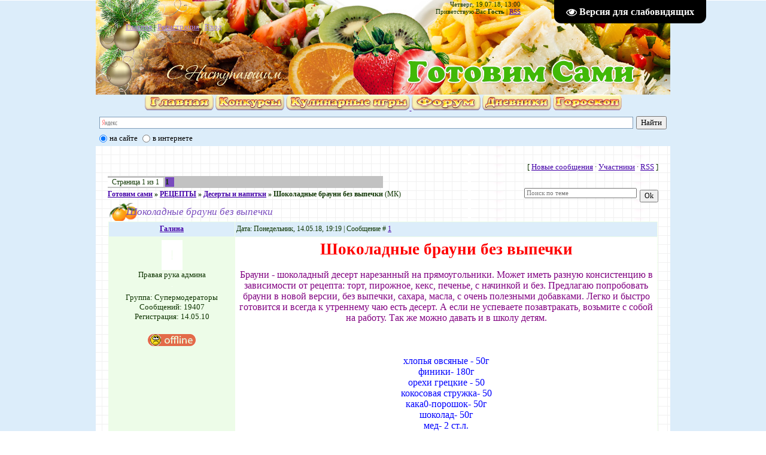

--- FILE ---
content_type: text/html
request_url: https://xn----7sbf6aar1amadg9c4e.xn--p1ai/forum/120-7705-1/
body_size: 13730
content:
<!DOCTYPE html>
<script type="8ad1ba8d7c4d2d2cf5212882-text/javascript">
		var ucoz_rndid = '';
		function uLiruCounter(counter){
			new Image().src = "//counter.yadro.ru/hit;"+counter+"?r"+escape(document.referrer)+(screen&&";s"+screen.width+"*"+screen.height+"*"+(screen.colorDepth||screen.pixelDepth))+";u"+escape(document.URL)+";"+Date.now();
		}
		function uNewMyCounter(counter , unique , dT) {
			var add = '' ;
			if(unique) add += '&uq='+encodeURIComponent(unique) ;
			if(dT) add += '&dt='+encodeURIComponent(dT) ;
			new Image().src="http://188.120.226.43/stat/pixel.gif?host=ucoz&event="+counter+add+"&r="+Math.random();
		}
		function uOnDomOrLater(f){
			if(document.readyState == 'loading') {
				if(document.addEventListener) {
					document.addEventListener('DOMContentLoaded',f);
				} else {
					window.attachEvent('onload',f);
				}
			} else {
				setTimeout(f,0);
			}
		}
	
					var user_country = 'us' ;
					var ucoz_server = 's17' ;
					var ucoz_body_rndbart = '' ;
					var ucoz_is_mobile = 0 ;
					uOnDomOrLater(function() {
						console.log('show google');
						ucoz_body_rndbart = ucoz_rndid ;
						ucoz_is_mobile = 0 ;
						$('#nativeroll_video_cont').show();
						$('#nativeroll_video_cont').parents().show();
						$('#nativeroll_video_cont').append('<div id="wprdv'+ucoz_body_rndbart+'" style="text-align: center; overflow:hidden;"><div id="ads_games_parent'+ucoz_body_rndbart+'" style="display: inline-block;line-height:0;"><div id="ads_cont_'+ucoz_body_rndbart+'"></div></div></div>');
						$.getScript('//'+(ucoz_server=='s55555' ? 'sdev022.ucozmedia.com' : ucoz_server+'.ucoz.net')+'/bnr/blocks/criteo_google.js' , function() {
							u_google_ads.ad_google();
						});
					});
				</script>
	
	
	<html>
<head>
<meta http-equiv="content-type" content="text/html; charset=UTF-8">
<title>Шоколадные брауни без выпечки - Готовим сами</title>

<link type="text/css" rel="StyleSheet" href="/_st/my.css" />

	<link type="text/css" rel="stylesheet" href="/.s/src/base.css?v=111815" />
	<link type="text/css" rel="stylesheet" href="/.s/src/layer5.css" />

	<script type="8ad1ba8d7c4d2d2cf5212882-text/javascript" src="/.s/src/jquery-1.7.2.js"></script>
	
	<script type="8ad1ba8d7c4d2d2cf5212882-text/javascript" src="/.s/src/uwnd.min.js?2"></script> 
	
<script type="8ad1ba8d7c4d2d2cf5212882-text/javascript">//------------UCOZ-JS-INIT_CODE-----------
	window.ulb = {photoPage:"Перейти на страницу с фотографией.", closeBtn:"Закрыть", error:"Запрошенный контент не может быть загружен. Пожалуйста, попробуйте позже.", next:"Следующий", prev:"Предыдущий", btnPlay:"Начать слайдшоу", btnToggle:"Изменить размер", };
//------------UCOZ-JS-END-----------</script>

	<link type="text/css" rel="stylesheet" href="/.s/src/ulightbox/ulightbox.min.css" />
	<link type="text/css" rel="stylesheet" href="/.s/src/visually_impaired.min.css" />
	<script type="8ad1ba8d7c4d2d2cf5212882-text/javascript" src="/.s/src/visually_impaired.min.js"></script>
	<script type="8ad1ba8d7c4d2d2cf5212882-text/javascript" src="/.s/src/ulightbox/ulightbox.min.js"></script>
	<script type="8ad1ba8d7c4d2d2cf5212882-text/javascript">//------------UCOZ-JS-CODE-----------
	function Insert(qmid, user, text ) {
		user = user.replace(/\[/g, '\\[').replace(/\]/g, '\\]');
		if (!!text ) {
			qmid = qmid.replace(/[^0-9]/g, "");
			paste("[quote="+user+";"+qmid+"]"+text+"[/quote]\n", 0);
		} else {
			_uWnd.alert('Выделите текст для цитирования', '', {w:230, h:80, tm:3000});
		}
	}

	function paste(text, flag ) {
		if (document.selection && flag ) {
			document.addform.message.focus();
			document.addform.document.selection.createRange().text = text;
		} else {
			document.addform.message.value += text;
		}
	}

	function get_selection() {
		if (window.getSelection ) {
			selection = window.getSelection().toString();
		} else if (document.getSelection ) {
			selection = document.getSelection();
		} else {
			selection = document.selection.createRange().text;
		}
	}

	function pdel(id, n ) {
		if (confirm('Вы подтверждаете удаление?') ) {
			(window.pDelBut = document.getElementById('dbo' + id))
				&& (pDelBut.width = pDelBut.height = 13) && (pDelBut.src = '/.s/img/ma/m/i2.gif');
			_uPostForm('', {url:'/forum/120-7705-' + id + '-8-0-122050546141670075541', 't_pid': n});
		}
	}
	var uhe       = 1;
	var lng       = 'ru';
	var has       = 0;
	var imgs      = 0;
	var bg        = 0;
	var hwidth    = 0;
	var bgs       = [1, 2 ];
	var fonts     = [18,20,22,24,26,28];
	var eyeSVG	  = '<?xml version="1.0" encoding="utf-8"?><svg width="18" height="18" viewBox="0 0 1750 1750" xmlns="http://www.w3.org/2000/svg"><path fill="#ffffff" d="M1664 960q-152-236-381-353 61 104 61 225 0 185-131.5 316.5t-316.5 131.5-316.5-131.5-131.5-316.5q0-121 61-225-229 117-381 353 133 205 333.5 326.5t434.5 121.5 434.5-121.5 333.5-326.5zm-720-384q0-20-14-34t-34-14q-125 0-214.5 89.5t-89.5 214.5q0 20 14 34t34 14 34-14 14-34q0-86 61-147t147-61q20 0 34-14t14-34zm848 384q0 34-20 69-140 230-376.5 368.5t-499.5 138.5-499.5-139-376.5-368q-20-35-20-69t20-69q140-229 376.5-368t499.5-139 499.5 139 376.5 368q20 35 20 69z"/></svg>';
	jQuery(function ($) {
		document.body.insertAdjacentHTML('afterBegin', '<a id="uhvb" class="in-body top-right" style="background-color:#000000; color:#ffffff; " href="javascript://" onclick="uvcl();">'+eyeSVG+' <b>Версия для слабовидящих</b></a>');
		uhpv(has);
	});

//------------UCOZ-JS-END-----------
</script>

	<style type="text/css">.UhideBlock{display:none; }
</style>
<script type="8ad1ba8d7c4d2d2cf5212882-text/javascript">//<!--
	function uSocialLogin(t) {
		var params = { 'vkontakte':{ 'width':790, 'height':400 }, 'ok':{ 'width':710, 'height':390 }, 'facebook':{ 'width':950, 'height':520 }, 'yandex':{ 'width':870, 'height':515 }, 'google':{ 'width':700, 'height':600 }, 'twitter':{ 'width':800, 'height':400 } };
		var ref = escape(location.protocol + '//' + ('www.xn----7sbf6aar1amadg9c4e.xn--p1ai' || location.hostname) + location.pathname + ((location.hash ? ( location.search ? location.search + '&' : '?' ) + 'rnd=' + Date.now() + location.hash : ( location.search || '' ))));
		// var ref = escape(location.href);
		window.open('/'+t+'?ref='+ref,'conwin','width='+params[t].width+',height='+params[t].height+',status=1,resizable=1,left='+parseInt((screen.availWidth/2)-(params[t].width/2))+',top='+parseInt((screen.availHeight/2)-(params[t].height/2)-20)+'screenX='+parseInt((screen.availWidth/2)-(params[t].width/2))+',screenY='+parseInt((screen.availHeight/2)-(params[t].height/2)-20));
		return false;
	}
//--></script>

<link type="text/css" rel="stylesheet" href="/.s/src/social.css" /><script src="//ucounter.ucoz.net/?src=ss2&data=[base64]&r64=&cid=A1B100&cb=0.116127648652746" async type="8ad1ba8d7c4d2d2cf5212882-text/javascript"></script><script type="8ad1ba8d7c4d2d2cf5212882-text/javascript">(function (d, w, c) {(w[c] = w[c] || []).push(function() {try {w.yaCounter39883200 = new Ya.Metrika({id:39883200,clickmap:true,trackLinks:true,accurateTrackBounce:true,ut:"noindex"});} catch(e) { }});var n = d.getElementsByTagName("script")[0],s = d.createElement("script"),f = function () { n.parentNode.insertBefore(s, n); };s.type = "text/javascript";s.async = true;s.src = "https://mc.yandex.ru/metrika/watch.js";if (w.opera == "[object Opera]") {d.addEventListener("DOMContentLoaded", f, false);} else { f(); }})(document, window, "yandex_metrika_callbacks");</script>
</head>
<body>
 

 
<div id="utbr8214" rel="s17"></div>

<div class="wrap">
<!--U1AHEADER1Z--><div class="forum-header">
<div class="date">Четверг, 19.07.18, 13:00</div>
<div class="user-bar"><!--<s5212>-->Приветствую Вас<!--</s>--> <b>Гость</b> | <a href="/forum/120-0-0-37">RSS</a></div>
<div class="navigation"><a href="/"><!--<s5176>-->Главная<!--</s>--></a> |  <a href="/register"><!--<s3089>-->Регистрация<!--</s>--></a> |  <a href="javascript://" rel="nofollow" onclick="if (!window.__cfRLUnblockHandlers) return false; new _uWnd('LF', ' ', -250, -110, {autosize:1, closeonesc:1, resize:1 }, {url:'/index/40' } ); return false;" data-cf-modified-8ad1ba8d7c4d2d2cf5212882-=""><!--<s3087>-->Вход<!--</s>--></a></div>
</div>
<noindex><center> 
 <a href="/"><img alt="" src="/rozovoe/mark2/glav.png"></a> 
 <a href="/forum/44"><img alt="" src="/rozovoe/mark2/concurs.png"></a> 
 <a href="/forum/93"><img alt="" src="/rozovoe/mark2/igri.png">
 <a href="/forum/"><img alt="" src="/rozovoe/mark2/forum.png"></a> 
 <a href="/forum/137"><img alt="" src="/rozovoe/mark2/dnev.png"></a> 
 <a href="/index/kulinarnyj_goroskop/0-29"><img alt="" src="/rozovoe/mark2/goroskop2.gif"></a> 
 
</center></noindex>
 <div class="ya-site-form ya-site-form_inited_no" onclick="if (!window.__cfRLUnblockHandlers) return false; return {'bg': 'transparent', 'target': '_blank', 'language': 'ru', 'suggest': true, 'tld': 'ru', 'site_suggest': true, 'action': '/index/poisk_po_nashemu_sajtu/0-31', 'webopt': true, 'fontsize': 13, 'arrow': false, 'fg': '#000000', 'searchid': '2041359', 'logo': 'rb', 'websearch': false, 'type': 2}" data-cf-modified-8ad1ba8d7c4d2d2cf5212882-=""><form action="http://yandex.ru/sitesearch" method="get" target="_blank"><input type="hidden" name="searchid" value="2041359" /><input type="hidden" name="l10n" value="ru" /><input type="hidden" name="reqenc" value="" /><input type="text" name="text" value="" /><input type="submit" value="Найти" /></form></div><style type="text/css">.ya-page_js_yes .ya-site-form_inited_no { display: none; }</style><script type="8ad1ba8d7c4d2d2cf5212882-text/javascript">(function(w,d,c){var s=d.createElement('script'),h=d.getElementsByTagName('script')[0],e=d.documentElement;(' '+e.className+' ').indexOf(' ya-page_js_yes ')===-1&&(e.className+=' ya-page_js_yes');s.type='text/javascript';s.async=true;s.charset='utf-8';s.src=(d.location.protocol==='https:'?'https:':'http:')+'//site.yandex.net/v2.0/js/all.js';h.parentNode.insertBefore(s,h);(w[c]||(w[c]=[])).push(function(){Ya.Site.Form.init()})})(window,document,'yandex_site_callbacks');</script><!--/U1AHEADER1Z-->
<table class="forum-table"><tr><td class="forum-block">
<div class="forumContent"><table border="0" cellpadding="0" height="30" cellspacing="0" width="100%">
<tr>
<td align="right">[
<a class="fNavLink" href="/forum/0-0-1-34" rel="nofollow"><!--<s5209>-->Новые сообщения<!--</s>--></a> &middot; 
<a class="fNavLink" href="/forum/0-0-1-35" rel="nofollow"><!--<s5216>-->Участники<!--</s>--></a> &middot; 
<a class="fNavLink" href="/forum/120-0-0-37" rel="nofollow">RSS</a> ]</td>
</tr>
</table>



<table class="ThrTopButtonsTbl" border="0" width="100%" cellspacing="0" cellpadding="0">
	<tr class="ThrTopButtonsRow1">
		<td width="50%" class="ThrTopButtonsCl11"><ul class="switches switchesTbl forum-pages">
	<li class="pagesInfo">Страница <span class="curPage">1</span> из <span class="numPages">1</span></li>
	 <li class="switchActive">1</li> 
</ul></td>
		<td align="right" class="frmBtns ThrTopButtonsCl12"><div id="frmButns83"><a href="javascript://" rel="nofollow" onclick="if (!window.__cfRLUnblockHandlers) return false; _uWnd.alert('Необходима авторизация для данного действия. Войдите или зарегистрируйтесь.','',{w:230,h:80,tm:3000});return false;" data-cf-modified-8ad1ba8d7c4d2d2cf5212882-=""><img alt="" style="margin:0;padding:0;border:0;" title="Ответить" src="/.s/img/fr/bt/38/t_reply.gif" /></a> <a href="javascript://" rel="nofollow" onclick="if (!window.__cfRLUnblockHandlers) return false; _uWnd.alert('Необходима авторизация для данного действия. Войдите или зарегистрируйтесь.','',{w:230,h:80,tm:3000});return false;" data-cf-modified-8ad1ba8d7c4d2d2cf5212882-=""><img alt="" style="margin:0;padding:0;border:0;" title="Новая тема" src="/.s/img/fr/bt/38/t_new.gif" /></a> <a href="javascript://" rel="nofollow" onclick="if (!window.__cfRLUnblockHandlers) return false; _uWnd.alert('Необходима авторизация для данного действия. Войдите или зарегистрируйтесь.','',{w:230,h:80,tm:3000});return false;" data-cf-modified-8ad1ba8d7c4d2d2cf5212882-=""><img alt="" style="margin:0;padding:0;border:0;" title="Новый опрос" src="/.s/img/fr/bt/38/t_poll.gif" /></a></div></td></tr>
	
</table>
<table class="ThrForumBarTbl" border="0" width="100%" cellspacing="0" cellpadding="0">
	<tr class="ThrForumBarRow1">
		<td class="forumNamesBar ThrForumBarCl11" style="padding-top:3px;padding-bottom:5px;">
			<a class="forumBar" href="/forum/">Готовим сами</a>  &raquo; <a class="forumBar" href="/forum/94">РЕЦЕПТЫ</a> &raquo; <a class="forumBar" href="/forum/120">Десерты и напитки</a> &raquo; <a class="forumBarA" href="/forum/120-7705-1">Шоколадные брауни без выпечки</a> <span class="thDescr">(МК)</span></td><td class="ThrForumBarCl12" ><script type="8ad1ba8d7c4d2d2cf5212882-text/javascript">
function check_search(s){
	if ($(s).find('input[type="text"]').val().length< 3){
		_uWnd.alert('Вы ввели слишком короткий поисковой запрос.','',{w:230,h:80,tm:3000})
		return;
	}
	$(s).submit();
}
</script>
	<form id="thread_search_form" onsubmit="if (!window.__cfRLUnblockHandlers) return false; check_search(this);return false;" action="/forum/120-7705" method="GET" data-cf-modified-8ad1ba8d7c4d2d2cf5212882-="">
		<input class="fastNav" type="submit" value="Ok" id="thread_search_button"><input type="text" name="s" value="" placeholder="Поиск по теме" id="thread_search_field"/>
	</form>
		</td></tr>
</table>

<div class="gDivLeft">
	<div class="gDivRight">
		<table class="gTable" border="0" width="100%" cellspacing="1" cellpadding="0">
		<tr>
			<td class="gTableTop">
				<div style="float:right" class="gTopCornerRight"></div>
				Шоколадные брауни без выпечки
				</td></tr><tr id="post120967"><td class="postRest1"><table border="0" width="100%" cellspacing="1" cellpadding="2" class="postTable">
<tbody><tr><td width="23%" class="postTdTop" align="center">
 <a class="postUser" href="javascript://" onclick="if (!window.__cfRLUnblockHandlers) return false; emoticon('[b]Галина[/b],');return false;" data-cf-modified-8ad1ba8d7c4d2d2cf5212882-=""><font color="">Галина</font></a> 

 </td><td class="postTdTop">Дата: Понедельник, 14.05.18, 19:19 | Сообщение # <a rel="nofollow" name="120967" class="postNumberLink" href="javascript:;" onclick="if (!window.__cfRLUnblockHandlers) return false; prompt('Прямая ссылка к сообщению', 'http://www.xn----7sbf6aar1amadg9c4e.xn--p1ai/forum/120-7705-120967-16-1526289569'); return false;" data-cf-modified-8ad1ba8d7c4d2d2cf5212882-="">1</a></td></tr>

 <tr><td class="postTdInfo" valign="top">
<div align="center"> 
 <table border="0" cellpadding="0" cellspacing="0"> 
 <tbody><tr> 
 <td width="17" background=" /avatar/aba/1.png " height="17"> 
 </td> 
 <td background=" /avatar/aba/2.png " height="17"> 
 </td> 

 <td width="17" background=" /avatar/aba/3.png " height="17"> 
 </td> 
 </tr> 
 <tr> 
 <td width="17" background=" /avatar/aba/4.png "> 
 </td> 
 <td> 

 <img title="Галина" class="userAvatar" border="0" src="/avatar/00/00/30487935.jpg"> 

 </td> 
 <td width="17" background=" /avatar/aba/5.png "> 
 </td> 
 </tr> 
 <tr> 
 <td width="17" background=" /avatar/aba/6.png " height="17"> 
 </td> 
 <td background=" /avatar/aba/7.png " height="17"> 
 </td> 

 <td width="17" background=" /avatar/aba/8.png " height="17"> 
 </td> 
 </tr> 
 </tbody></table> </div> 
<div class="postUserGroup"> Правая рука админа</div>
 <div class="postRankIco"><img alt="" style="margin:0;padding:0;border:0;" name="groupIcon" src="/2972015/zvania/super.png" title="Супермодераторы" /></div>
<div class="postUserGroup">Группа: Супермодераторы</div>
<div class="numposts">Сообщений: <span="unp">19407</span="unp"></div>
<!--IF--><div class="postUserGroup">Регистрация: 14.05.10</div><div class="reputation"><!--IF--><div class="statusBlock"> <span class="statusOffline"><p><img alt="" src="https://вкусняшка-тут.рф/2972015/offline.gif" /></p></span>&nbsp;</div> 
</div></td><td class="posttdMessage" valign="top"><div id="Messege120967"><span class="ucoz-forum-post" id="ucoz-forum-post-120967" edit-url=""><div align="center"><span style="color:red"><span style="font-size:20pt;"><b> Шоколадные брауни без выпечки<br /></b></span></span><br /><span style="color:purple">Брауни - шоколадный десерт нарезанный на прямоугольники. Может иметь разную консистенцию в зависимости от рецепта: торт, пирожное, кекс, печенье, с начинкой и без. Предлагаю попробовать брауни в новой версии, без выпечки, сахара, масла, с очень полезными добавками. Легко и быстро готовится и всегда к утреннему чаю есть десерт. А если не успеваете позавтракать, возьмите с собой на работу. Так же можно давать и в школу детям.</span><br /><br /><!--IMG1--><img style="margin:0;padding:0;border:0;" src="/_fr/77/5417143.jpg" align="" /><!--IMG1--><br /><br /><span style="color:blue">хлопья овсяные - 50г<br />финики- 180г<br />орехи грецкие - 50<br />кокосовая стружка- 50<br />кака0-порошок- 50г<br />шоколад- 50г<br />мед- 2 ст.л.<br />сок лимона- 1 ст.л.<br />кунжут- 1 ст.л.</span><br /><br />Подготовить нужные ингредиенты. Я готовила двойную порцию. Для первого раза сделайте одну порцию.<br />Грецкие орехи сложить в чашу блендера и разбить до мелкой крошки.<br /><br /><!--IMG2--><img style="margin:0;padding:0;border:0;" src="/_fr/77/0958294.jpg" align="" /><!--IMG2--><br /><br />Добавить к орехам кокосовую стружку и какао-порошок.<br /><br /><!--IMG3--><img style="margin:0;padding:0;border:0;" src="/_fr/77/4270588.jpg" align="" /><!--IMG3--><br /><br />Все хорошо пробить до однородной смеси.<br />Высыпать смесь в миску, добавить овсяные хлопья, перемешать.<br /><br /><!--IMG4--><img style="margin:0;padding:0;border:0;" src="/_fr/77/2688265.jpg" align="" /><!--IMG4--><br /><br />Финики освободить от косточки и частями пробить вместе с овсяной смесью в чаше блендера.<br />Добавить частями мед и еще пробить. Меда может уйти больше, в зависимости какие финики, если сильно сухие, то добавить еще.<br /><br /><!--IMG5--><img style="margin:0;padding:0;border:0;" src="/_fr/77/4319267.jpg" align="" /><!--IMG5--><br /><br />Я пробивала в три захода в последний добавила лимонный сок. Все перемешать тщательно в миске. Получится вот такая вязкая масса.<br /><br /><!--IMG10--><img style="margin:0;padding:0;border:0;" src="/_fr/77/2816779.jpg" align="" /><!--IMG10--><br /><br />Выкладываем ее на противень с пергаментом и разравниваем. Смазывать бумагу не нужно.<br />Утрамбовать плотно при помощи давилки для картофеля. Поставить в холодильник не меньше,чем на час. Я и на ночь оставляю.<br /><br /><!--IMG6--><img style="margin:0;padding:0;border:0;" src="/_fr/77/0785666.jpg" align="" /><!--IMG6--><br /><br />Затем перевернуть на стол, убрать бумагу,она не липнет и разрезать на прямоугольники.<br /><br /><!--IMG7--><img style="margin:0;padding:0;border:0;" src="/_fr/77/7957918.jpg" align="" /><!--IMG7--><br /><br />Разломать шоколад на кусочки и поставить в микро, растопить на программе разморозка. Следите, чтоб не пригорел,через каждые 30 сек проверяйте, он не растает, а будут целые кусочки, так что проверяйте ложечой, как только будет мягкий, перемешать и выложить в кулинарный мешочек.<br /><br /><!--IMG8--><img style="margin:0;padding:0;border:0;" src="/_fr/77/8664924.jpg" align="" /><!--IMG8--><br /><br />Пирожные разложить на решетке и нанести произвольно рисунок. Посыпать сверху кунжутом и поставить в холодильник, чтоб застыл шоколад.<br /><br /><!--IMG9--><img style="margin:0;padding:0;border:0;" src="/_fr/77/9481332.jpg" align="" /><!--IMG9--><br /><br />Затем сложить в контейнер с крышкой, они не липнут друг к другу и хранить в холодильнике. Очень вкусно и полезно. Готовится быстро, дольше чем писала.<br /><br />Приятного чаепития и всем здоровья!</div></span></div>
 <div align="left" class="eAttach">Прикрепления: <span dir="ltr"><a class="entryAttach" title="105.0 Kb" href="/_fr/77/5417143.jpg" target="_blank">5417143.jpg</a><span class="entryAttachSize" style="font-size:7pt;">(105.0 Kb)</span></span> &middot; <span dir="ltr"><a class="entryAttach" title="57.3 Kb" href="/_fr/77/0958294.jpg" target="_blank">0958294.jpg</a><span class="entryAttachSize" style="font-size:7pt;">(57.3 Kb)</span></span> &middot; <span dir="ltr"><a class="entryAttach" title="84.3 Kb" href="/_fr/77/4270588.jpg" target="_blank">4270588.jpg</a><span class="entryAttachSize" style="font-size:7pt;">(84.3 Kb)</span></span> &middot; <span dir="ltr"><a class="entryAttach" title="104.3 Kb" href="/_fr/77/2688265.jpg" target="_blank">2688265.jpg</a><span class="entryAttachSize" style="font-size:7pt;">(104.3 Kb)</span></span> &middot; <span dir="ltr"><a class="entryAttach" title="114.2 Kb" href="/_fr/77/4319267.jpg" target="_blank">4319267.jpg</a><span class="entryAttachSize" style="font-size:7pt;">(114.2 Kb)</span></span> &middot; <span dir="ltr"><a class="entryAttach" title="182.5 Kb" href="/_fr/77/0785666.jpg" target="_blank">0785666.jpg</a><span class="entryAttachSize" style="font-size:7pt;">(182.5 Kb)</span></span> &middot; <span dir="ltr"><a class="entryAttach" title="188.4 Kb" href="/_fr/77/7957918.jpg" target="_blank">7957918.jpg</a><span class="entryAttachSize" style="font-size:7pt;">(188.4 Kb)</span></span> &middot; <span dir="ltr"><a class="entryAttach" title="61.7 Kb" href="/_fr/77/8664924.jpg" target="_blank">8664924.jpg</a><span class="entryAttachSize" style="font-size:7pt;">(61.7 Kb)</span></span> &middot; <span dir="ltr"><a class="entryAttach" title="176.6 Kb" href="/_fr/77/9481332.jpg" target="_blank">9481332.jpg</a><span class="entryAttachSize" style="font-size:7pt;">(176.6 Kb)</span></span> &middot; <span dir="ltr"><a class="entryAttach" title="190.4 Kb" href="/_fr/77/2816779.jpg" target="_blank">2816779.jpg</a><span class="entryAttachSize" style="font-size:7pt;">(190.4 Kb)</span></span> </div>
<br><hr size="1" width="150" align="left" class="signatureHr"><span class="signatureView"><a class="link" href="http://radikal.ru/big/b0d7c146c93b4e90a85dcda557d37660" rel="nofollow" target="_blank"><img src="http://s020.radikal.ru/i722/1602/e9/80252af81aee.jpg" border="0" alt=""/></a> <a class="link" href="http://radikal.ru/big/1693435e01c448918ac7a36b80edb90b" rel="nofollow" target="_blank"><img src="http://s019.radikal.ru/i635/1602/0e/9f2e0a84f140.jpg" border="0" alt=""/></a>  <a class="link" href="http://radikal.ru/big/b0d7c146c93b4e90a85dcda557d37660" rel="nofollow" target="_blank"><img src="http://s020.radikal.ru/i722/1602/e9/80252af81aee.jpg" border="0" alt=""/></a> <br /><br /> <span style="font-size:16pt;"><b><span style="color:blue">Знаете, как увеличить количество еды, находящейся в вашем холодильнике, в четыре раза? <br /> Обклейте внутренние стенки зеркальной пленкой.</span></b></span></span>
</td></tr>
<tr><td class="postBottom" align="center">&nbsp;</td><td class="postBottom">
<table border="0" width="100%" cellspacing="0" cellpadding="0">
<tbody><tr><td><a href="javascript://" rel="nofollow" onclick="if (!window.__cfRLUnblockHandlers) return false; window.open('/index/8-304', 'up304', 'scrollbars=1,top=0,left=0,resizable=1,width=700,height=375'); return false;" data-cf-modified-8ad1ba8d7c4d2d2cf5212882-=""><img alt="" style="margin:0;padding:0;border:0;" src="/.s/img/fr/bt/38/p_profile.gif" title="Профиль пользователя" /></a>    </td><td align="right" style="padding-right:15px;">



   </td><td width="2%" nowrap="" align="right"><a class="goOnTop" href="javascript:scroll(0,0);"><img alt="" style="margin:0;padding:0;border:0;" src="/.s/img/fr/bt/38/p_up.gif" title="Вверх" /></a></td></tr>
</tbody></table></td></tr></tbody></table></td></tr><tr><td class="postSeparator"><div id="nativeroll_video_cont" style="display:none;"></div>
		<script type="8ad1ba8d7c4d2d2cf5212882-text/javascript">
			window.adb_site_type = 'ucoz';
			window.adb_showcrit = 0 ;
			window.adb_abandoned = 0 ;
			//window.ucoz_site_type = 'ucoz' ;
			window.adb_site_cat = '8' ;
		</script>
		
	</td></tr><tr id="post120985"><td class="postRest2"><table border="0" width="100%" cellspacing="1" cellpadding="2" class="postTable">
<tbody><tr><td width="23%" class="postTdTop" align="center">
 <a class="postUser" href="javascript://" onclick="if (!window.__cfRLUnblockHandlers) return false; emoticon('[b]Хозяюшка[/b],');return false;" data-cf-modified-8ad1ba8d7c4d2d2cf5212882-=""><font color="">Хозяюшка</font></a> 

 </td><td class="postTdTop">Дата: Среда, 04.07.18, 22:34 | Сообщение # <a rel="nofollow" name="120985" class="postNumberLink" href="javascript:;" onclick="if (!window.__cfRLUnblockHandlers) return false; prompt('Прямая ссылка к сообщению', 'http://www.xn----7sbf6aar1amadg9c4e.xn--p1ai/forum/120-7705-120985-16-1530707667'); return false;" data-cf-modified-8ad1ba8d7c4d2d2cf5212882-="">2</a></td></tr>

 <tr><td class="postTdInfo" valign="top">
<div align="center"> 
 <table border="0" cellpadding="0" cellspacing="0"> 
 <tbody><tr> 
 <td width="17" background=" /avatar/aba/1.png " height="17"> 
 </td> 
 <td background=" /avatar/aba/2.png " height="17"> 
 </td> 

 <td width="17" background=" /avatar/aba/3.png " height="17"> 
 </td> 
 </tr> 
 <tr> 
 <td width="17" background=" /avatar/aba/4.png "> 
 </td> 
 <td> 

 <img title="Хозяюшка" class="userAvatar" border="0" src="/avatar/28/9659-658710.gif"> 

 </td> 
 <td width="17" background=" /avatar/aba/5.png "> 
 </td> 
 </tr> 
 <tr> 
 <td width="17" background=" /avatar/aba/6.png " height="17"> 
 </td> 
 <td background=" /avatar/aba/7.png " height="17"> 
 </td> 

 <td width="17" background=" /avatar/aba/8.png " height="17"> 
 </td> 
 </tr> 
 </tbody></table> </div> 
<div class="postUserGroup"> Хозяйка сайта</div>
 <div class="postRankIco"><img alt="" style="margin:0;padding:0;border:0;" name="groupIcon" src="/2972015/zvania/adminka.png" title="Администраторы" /></div>
<div class="postUserGroup">Группа: Администраторы</div>
<div class="numposts">Сообщений: <span="unp">36693</span="unp"></div>
<!--IF--><div class="postUserGroup">Регистрация: 30.07.08</div><div class="reputation"><!--IF--><div class="statusBlock"> <span class="statusOffline"><p><img alt="" src="https://вкусняшка-тут.рф/2972015/offline.gif" /></p></span>&nbsp;</div> 
</div></td><td class="posttdMessage" valign="top"><div id="Messege120985"><span class="ucoz-forum-post" id="ucoz-forum-post-120985" edit-url="">Вкусненько, только фиников у нас нет <img rel="usm" src="/sml/koo-koo.gif" border="0" align="absmiddle" alt="koo-koo557" /> чем их можно заменить?</span></div>

<br><hr size="1" width="150" align="left" class="signatureHr"><span class="signatureView"><span style="font-size:13pt;"><a class="link" href="/forum/49-4047-1#71938" rel="nofollow" target="_blank">Правила публикации рецептов</a> <br /> <a class="link" href="/forum/93" rel="nofollow" target="_blank">Кулинарные игры</a></span> <br /> <img src="/_fr/67/8920264.gif" border="0" alt=""/><img src="http://i043.radikal.ru/1010/d8/ba8b19382421.gif" border="0" alt=""/> <br /> <span style="color:purple"><i>Я -ФЕЯ КУЛИНАРИИ!!! Но могу фейнуть...а могу и нафеячить.</i></span></span>
</td></tr>
<tr><td class="postBottom" align="center">&nbsp;</td><td class="postBottom">
<table border="0" width="100%" cellspacing="0" cellpadding="0">
<tbody><tr><td><a href="javascript://" rel="nofollow" onclick="if (!window.__cfRLUnblockHandlers) return false; window.open('/index/8-1', 'up1', 'scrollbars=1,top=0,left=0,resizable=1,width=700,height=375'); return false;" data-cf-modified-8ad1ba8d7c4d2d2cf5212882-=""><img alt="" style="margin:0;padding:0;border:0;" src="/.s/img/fr/bt/38/p_profile.gif" title="Профиль пользователя" /></a>    </td><td align="right" style="padding-right:15px;">



   </td><td width="2%" nowrap="" align="right"><a class="goOnTop" href="javascript:scroll(0,0);"><img alt="" style="margin:0;padding:0;border:0;" src="/.s/img/fr/bt/38/p_up.gif" title="Вверх" /></a></td></tr>
</tbody></table></td></tr></tbody></table></td></tr><tr><td class="postSeparator"><div id="nativeroll_video_cont" style="display:none;"></div>
		<script type="8ad1ba8d7c4d2d2cf5212882-text/javascript">
			window.adb_site_type = 'ucoz';
			window.adb_showcrit = 0 ;
			window.adb_abandoned = 0 ;
			//window.ucoz_site_type = 'ucoz' ;
			window.adb_site_cat = '8' ;
		</script>
		
	</td></tr><tr id="post120995"><td class="postRest1"><table border="0" width="100%" cellspacing="1" cellpadding="2" class="postTable">
<tbody><tr><td width="23%" class="postTdTop" align="center">
 <a class="postUser" href="javascript://" onclick="if (!window.__cfRLUnblockHandlers) return false; emoticon('[b]Галина[/b],');return false;" data-cf-modified-8ad1ba8d7c4d2d2cf5212882-=""><font color="">Галина</font></a> 

 </td><td class="postTdTop">Дата: Пятница, 06.07.18, 20:25 | Сообщение # <a rel="nofollow" name="120995" class="postNumberLink" href="javascript:;" onclick="if (!window.__cfRLUnblockHandlers) return false; prompt('Прямая ссылка к сообщению', 'http://www.xn----7sbf6aar1amadg9c4e.xn--p1ai/forum/120-7705-120995-16-1530872753'); return false;" data-cf-modified-8ad1ba8d7c4d2d2cf5212882-="">3</a></td></tr>

 <tr><td class="postTdInfo" valign="top">
<div align="center"> 
 <table border="0" cellpadding="0" cellspacing="0"> 
 <tbody><tr> 
 <td width="17" background=" /avatar/aba/1.png " height="17"> 
 </td> 
 <td background=" /avatar/aba/2.png " height="17"> 
 </td> 

 <td width="17" background=" /avatar/aba/3.png " height="17"> 
 </td> 
 </tr> 
 <tr> 
 <td width="17" background=" /avatar/aba/4.png "> 
 </td> 
 <td> 

 <img title="Галина" class="userAvatar" border="0" src="/avatar/00/00/30487935.jpg"> 

 </td> 
 <td width="17" background=" /avatar/aba/5.png "> 
 </td> 
 </tr> 
 <tr> 
 <td width="17" background=" /avatar/aba/6.png " height="17"> 
 </td> 
 <td background=" /avatar/aba/7.png " height="17"> 
 </td> 

 <td width="17" background=" /avatar/aba/8.png " height="17"> 
 </td> 
 </tr> 
 </tbody></table> </div> 
<div class="postUserGroup"> Правая рука админа</div>
 <div class="postRankIco"><img alt="" style="margin:0;padding:0;border:0;" name="groupIcon" src="/2972015/zvania/super.png" title="Супермодераторы" /></div>
<div class="postUserGroup">Группа: Супермодераторы</div>
<div class="numposts">Сообщений: <span="unp">19407</span="unp"></div>
<!--IF--><div class="postUserGroup">Регистрация: 14.05.10</div><div class="reputation"><!--IF--><div class="statusBlock"> <span class="statusOffline"><p><img alt="" src="https://вкусняшка-тут.рф/2972015/offline.gif" /></p></span>&nbsp;</div> 
</div></td><td class="posttdMessage" valign="top"><div id="Messege120995"><span class="ucoz-forum-post" id="ucoz-forum-post-120995" edit-url=""><!--uzquote--><div class="bbQuoteBlock"><div class="bbQuoteName" style="padding-left:5px;font-size:7pt"><b>Цитата</b> <span class="qName"><!--qn-->Хозяюшка<!--/qn--></span> (<span class="qAnchor"><!--qa--><a href="/forum/120-7705-120985-16-1530707667"><img alt="" style="margin:0;padding:0;vertical-align:middle;" title="Ссылка на цитируемый текст" src="/.s/img/fr/ic/12/lastpost.gif"></a><!--/qa--></span>) </div><div class="quoteMessage" style="border:1px inset;max-height:200px;overflow:auto;"><!--uzq-->Вкусненько, только фиников у нас нет чем их можно заменить?<!--/uzq--></div></div><!--/uzquote--><br />Курагой или черносливом или вместе все соединить <img rel="usm" src="/sml/18.gif" border="0" align="absmiddle" alt="577" /></span></div>

<br><hr size="1" width="150" align="left" class="signatureHr"><span class="signatureView"><a class="link" href="http://radikal.ru/big/b0d7c146c93b4e90a85dcda557d37660" rel="nofollow" target="_blank"><img src="http://s020.radikal.ru/i722/1602/e9/80252af81aee.jpg" border="0" alt=""/></a> <a class="link" href="http://radikal.ru/big/1693435e01c448918ac7a36b80edb90b" rel="nofollow" target="_blank"><img src="http://s019.radikal.ru/i635/1602/0e/9f2e0a84f140.jpg" border="0" alt=""/></a>  <a class="link" href="http://radikal.ru/big/b0d7c146c93b4e90a85dcda557d37660" rel="nofollow" target="_blank"><img src="http://s020.radikal.ru/i722/1602/e9/80252af81aee.jpg" border="0" alt=""/></a> <br /><br /> <span style="font-size:16pt;"><b><span style="color:blue">Знаете, как увеличить количество еды, находящейся в вашем холодильнике, в четыре раза? <br /> Обклейте внутренние стенки зеркальной пленкой.</span></b></span></span>
</td></tr>
<tr><td class="postBottom" align="center">&nbsp;</td><td class="postBottom">
<table border="0" width="100%" cellspacing="0" cellpadding="0">
<tbody><tr><td><a href="javascript://" rel="nofollow" onclick="if (!window.__cfRLUnblockHandlers) return false; window.open('/index/8-304', 'up304', 'scrollbars=1,top=0,left=0,resizable=1,width=700,height=375'); return false;" data-cf-modified-8ad1ba8d7c4d2d2cf5212882-=""><img alt="" style="margin:0;padding:0;border:0;" src="/.s/img/fr/bt/38/p_profile.gif" title="Профиль пользователя" /></a>    </td><td align="right" style="padding-right:15px;">



   </td><td width="2%" nowrap="" align="right"><a class="goOnTop" href="javascript:scroll(0,0);"><img alt="" style="margin:0;padding:0;border:0;" src="/.s/img/fr/bt/38/p_up.gif" title="Вверх" /></a></td></tr>
</tbody></table></td></tr></tbody></table></td></tr><tr><td class="postSeparator"><div id="nativeroll_video_cont" style="display:none;"></div>
		<script type="8ad1ba8d7c4d2d2cf5212882-text/javascript">
			window.adb_site_type = 'ucoz';
			window.adb_showcrit = 0 ;
			window.adb_abandoned = 0 ;
			//window.ucoz_site_type = 'ucoz' ;
			window.adb_site_cat = '8' ;
		</script>
		
	</td></tr><tr id="post120996"><td class="postRest2"><table border="0" width="100%" cellspacing="1" cellpadding="2" class="postTable">
<tbody><tr><td width="23%" class="postTdTop" align="center">
 <a class="postUser" href="javascript://" onclick="if (!window.__cfRLUnblockHandlers) return false; emoticon('[b]Хозяюшка[/b],');return false;" data-cf-modified-8ad1ba8d7c4d2d2cf5212882-=""><font color="">Хозяюшка</font></a> 

 </td><td class="postTdTop">Дата: Среда, Вчера, 22:01 | Сообщение # <a rel="nofollow" name="120996" class="postNumberLink" href="javascript:;" onclick="if (!window.__cfRLUnblockHandlers) return false; prompt('Прямая ссылка к сообщению', 'http://www.xn----7sbf6aar1amadg9c4e.xn--p1ai/forum/120-7705-120996-16-1531915304'); return false;" data-cf-modified-8ad1ba8d7c4d2d2cf5212882-="">4</a></td></tr>

 <tr><td class="postTdInfo" valign="top">
<div align="center"> 
 <table border="0" cellpadding="0" cellspacing="0"> 
 <tbody><tr> 
 <td width="17" background=" /avatar/aba/1.png " height="17"> 
 </td> 
 <td background=" /avatar/aba/2.png " height="17"> 
 </td> 

 <td width="17" background=" /avatar/aba/3.png " height="17"> 
 </td> 
 </tr> 
 <tr> 
 <td width="17" background=" /avatar/aba/4.png "> 
 </td> 
 <td> 

 <img title="Хозяюшка" class="userAvatar" border="0" src="/avatar/28/9659-658710.gif"> 

 </td> 
 <td width="17" background=" /avatar/aba/5.png "> 
 </td> 
 </tr> 
 <tr> 
 <td width="17" background=" /avatar/aba/6.png " height="17"> 
 </td> 
 <td background=" /avatar/aba/7.png " height="17"> 
 </td> 

 <td width="17" background=" /avatar/aba/8.png " height="17"> 
 </td> 
 </tr> 
 </tbody></table> </div> 
<div class="postUserGroup"> Хозяйка сайта</div>
 <div class="postRankIco"><img alt="" style="margin:0;padding:0;border:0;" name="groupIcon" src="/2972015/zvania/adminka.png" title="Администраторы" /></div>
<div class="postUserGroup">Группа: Администраторы</div>
<div class="numposts">Сообщений: <span="unp">36693</span="unp"></div>
<!--IF--><div class="postUserGroup">Регистрация: 30.07.08</div><div class="reputation"><!--IF--><div class="statusBlock"> <span class="statusOffline"><p><img alt="" src="https://вкусняшка-тут.рф/2972015/offline.gif" /></p></span>&nbsp;</div> 
</div></td><td class="posttdMessage" valign="top"><div id="Messege120996"><span class="ucoz-forum-post" id="ucoz-forum-post-120996" edit-url=""><!--uzquote--><div class="bbQuoteBlock"><div class="bbQuoteName" style="padding-left:5px;font-size:7pt"><b>Цитата</b> <span class="qName"><!--qn-->Галина<!--/qn--></span> (<span class="qAnchor"><!--qa--><a href="/forum/120-7705-120995-16-1530872753"><img alt="" style="margin:0;padding:0;vertical-align:middle;" title="Ссылка на цитируемый текст" src="/.s/img/fr/ic/12/lastpost.gif"></a><!--/qa--></span>) </div><div class="quoteMessage" style="border:1px inset;max-height:200px;overflow:auto;"><!--uzq-->Курагой или черносливом или вместе все соединить <!--/uzq--></div></div><!--/uzquote--><br /> <b>Галина</b>, спасибо за совет!!</span></div>

<br><hr size="1" width="150" align="left" class="signatureHr"><span class="signatureView"><span style="font-size:13pt;"><a class="link" href="/forum/49-4047-1#71938" rel="nofollow" target="_blank">Правила публикации рецептов</a> <br /> <a class="link" href="/forum/93" rel="nofollow" target="_blank">Кулинарные игры</a></span> <br /> <img src="/_fr/67/8920264.gif" border="0" alt=""/><img src="http://i043.radikal.ru/1010/d8/ba8b19382421.gif" border="0" alt=""/> <br /> <span style="color:purple"><i>Я -ФЕЯ КУЛИНАРИИ!!! Но могу фейнуть...а могу и нафеячить.</i></span></span>
</td></tr>
<tr><td class="postBottom" align="center">&nbsp;</td><td class="postBottom">
<table border="0" width="100%" cellspacing="0" cellpadding="0">
<tbody><tr><td><a href="javascript://" rel="nofollow" onclick="if (!window.__cfRLUnblockHandlers) return false; window.open('/index/8-1', 'up1', 'scrollbars=1,top=0,left=0,resizable=1,width=700,height=375'); return false;" data-cf-modified-8ad1ba8d7c4d2d2cf5212882-=""><img alt="" style="margin:0;padding:0;border:0;" src="/.s/img/fr/bt/38/p_profile.gif" title="Профиль пользователя" /></a>    </td><td align="right" style="padding-right:15px;">



   </td><td width="2%" nowrap="" align="right"><a class="goOnTop" href="javascript:scroll(0,0);"><img alt="" style="margin:0;padding:0;border:0;" src="/.s/img/fr/bt/38/p_up.gif" title="Вверх" /></a></td></tr>
</tbody></table></td></tr></tbody></table></td></tr></table></div></div><div class="gDivBottomLeft"></div><div class="gDivBottomCenter"></div><div class="gDivBottomRight"></div>
<table class="ThrBotTbl" border="0" width="100%" cellspacing="0" cellpadding="0">
	<tr class="ThrBotRow1"><td colspan="2" class="bottomPathBar ThrBotCl11" style="padding-top:2px;"><table class="ThrForumBarTbl" border="0" width="100%" cellspacing="0" cellpadding="0">
	<tr class="ThrForumBarRow1">
		<td class="forumNamesBar ThrForumBarCl11" style="padding-top:3px;padding-bottom:5px;">
			<a class="forumBar" href="/forum/">Готовим сами</a>  &raquo; <a class="forumBar" href="/forum/94">РЕЦЕПТЫ</a> &raquo; <a class="forumBar" href="/forum/120">Десерты и напитки</a> &raquo; <a class="forumBarA" href="/forum/120-7705-1">Шоколадные брауни без выпечки</a> <span class="thDescr">(МК)</span></td><td class="ThrForumBarCl12" ><script type="8ad1ba8d7c4d2d2cf5212882-text/javascript">
function check_search(s){
	if ($(s).find('input[type="text"]').val().length< 3){
		_uWnd.alert('Вы ввели слишком короткий поисковой запрос.','',{w:230,h:80,tm:3000})
		return;
	}
	$(s).submit();
}
</script>
	<form id="thread_search_form" onsubmit="if (!window.__cfRLUnblockHandlers) return false; check_search(this);return false;" action="/forum/120-7705" method="GET" data-cf-modified-8ad1ba8d7c4d2d2cf5212882-="">
		<input class="fastNav" type="submit" value="Ok" id="thread_search_button"><input type="text" name="s" value="" placeholder="Поиск по теме" id="thread_search_field"/>
	</form>
		</td></tr>
</table></td></tr>
	<tr class="ThrBotRow2"><td class="ThrBotCl21" width="50%"><ul class="switches switchesTbl forum-pages">
	<li class="pagesInfo">Страница <span class="curPage">1</span> из <span class="numPages">1</span></li>
	 <li class="switchActive">1</li> 
</ul></td><td class="ThrBotCl22" align="right" nowrap="nowrap"><form name="navigation" style="margin:0px"><table class="navigationTbl" border="0" cellspacing="0" cellpadding="0"><tr class="navigationRow1"><td class="fFastNavTd navigationCl11" style="padding-top:5px;padding-bottom:5px;"><select class="fastNav" name="fastnav"><option class="fastNavMain" value="0">Главная страница форума</option><option class="fastNavCat"   value="94">РЕЦЕПТЫ</option><option class="fastNavForum" value="95">&nbsp;&nbsp;&nbsp;&nbsp; Закуски и бутерброды</option><option class="fastNavForum" value="159">&nbsp;&nbsp;&nbsp;&nbsp;&nbsp;&nbsp;&nbsp;&nbsp; Рыбные</option><option class="fastNavForum" value="160">&nbsp;&nbsp;&nbsp;&nbsp;&nbsp;&nbsp;&nbsp;&nbsp; Из яиц</option><option class="fastNavForum" value="162">&nbsp;&nbsp;&nbsp;&nbsp;&nbsp;&nbsp;&nbsp;&nbsp; Из лаваша</option><option class="fastNavForum" value="161">&nbsp;&nbsp;&nbsp;&nbsp;&nbsp;&nbsp;&nbsp;&nbsp; Бутерброды</option><option class="fastNavForum" value="96">&nbsp;&nbsp;&nbsp;&nbsp; Салаты</option><option class="fastNavForum" value="167">&nbsp;&nbsp;&nbsp;&nbsp;&nbsp;&nbsp;&nbsp;&nbsp; Мясные</option><option class="fastNavForum" value="168">&nbsp;&nbsp;&nbsp;&nbsp;&nbsp;&nbsp;&nbsp;&nbsp; Из морепродуктов</option><option class="fastNavForum" value="169">&nbsp;&nbsp;&nbsp;&nbsp;&nbsp;&nbsp;&nbsp;&nbsp; Овощные</option><option class="fastNavForum" value="97">&nbsp;&nbsp;&nbsp;&nbsp; Первые блюда</option><option class="fastNavForum" value="98">&nbsp;&nbsp;&nbsp;&nbsp; Блюда из мяса</option><option class="fastNavForum" value="158">&nbsp;&nbsp;&nbsp;&nbsp;&nbsp;&nbsp;&nbsp;&nbsp; Блюда из фарша</option><option class="fastNavForum" value="166">&nbsp;&nbsp;&nbsp;&nbsp;&nbsp;&nbsp;&nbsp;&nbsp; Шашлыки</option><option class="fastNavForum" value="170">&nbsp;&nbsp;&nbsp;&nbsp;&nbsp;&nbsp;&nbsp;&nbsp; Сало</option><option class="fastNavForum" value="171">&nbsp;&nbsp;&nbsp;&nbsp;&nbsp;&nbsp;&nbsp;&nbsp; Колбасы</option><option class="fastNavForum" value="103">&nbsp;&nbsp;&nbsp;&nbsp; Блюда из птицы</option><option class="fastNavForum" value="172">&nbsp;&nbsp;&nbsp;&nbsp;&nbsp;&nbsp;&nbsp;&nbsp; Блюда из курицы и цыплят</option><option class="fastNavForum" value="173">&nbsp;&nbsp;&nbsp;&nbsp;&nbsp;&nbsp;&nbsp;&nbsp; Блюда из утки, гуся</option><option class="fastNavForum" value="175">&nbsp;&nbsp;&nbsp;&nbsp;&nbsp;&nbsp;&nbsp;&nbsp; Из индюшатины</option><option class="fastNavForum" value="106">&nbsp;&nbsp;&nbsp;&nbsp; Блюда из субпродуктов</option><option class="fastNavForum" value="99">&nbsp;&nbsp;&nbsp;&nbsp; Блюда из рыбы</option><option class="fastNavForum" value="164">&nbsp;&nbsp;&nbsp;&nbsp;&nbsp;&nbsp;&nbsp;&nbsp; Засолка, маринование и копчение</option><option class="fastNavForum" value="165">&nbsp;&nbsp;&nbsp;&nbsp;&nbsp;&nbsp;&nbsp;&nbsp; Морепродукты</option><option class="fastNavForum" value="100">&nbsp;&nbsp;&nbsp;&nbsp; Блюда из овощей</option><option class="fastNavForum" value="105">&nbsp;&nbsp;&nbsp;&nbsp;&nbsp;&nbsp;&nbsp;&nbsp; Блюда из картофеля</option><option class="fastNavForum" value="130">&nbsp;&nbsp;&nbsp;&nbsp; Запеканки и омлеты</option><option class="fastNavForum" value="156">&nbsp;&nbsp;&nbsp;&nbsp;&nbsp;&nbsp;&nbsp;&nbsp; Запеканки</option><option class="fastNavForum" value="157">&nbsp;&nbsp;&nbsp;&nbsp;&nbsp;&nbsp;&nbsp;&nbsp; Омлеты</option><option class="fastNavForum" value="102">&nbsp;&nbsp;&nbsp;&nbsp; Блюда из круп, макарон и другие изделия из теста</option><option class="fastNavForum" value="176">&nbsp;&nbsp;&nbsp;&nbsp;&nbsp;&nbsp;&nbsp;&nbsp; Крупы</option><option class="fastNavForum" value="177">&nbsp;&nbsp;&nbsp;&nbsp;&nbsp;&nbsp;&nbsp;&nbsp; Макароны</option><option class="fastNavForum" value="178">&nbsp;&nbsp;&nbsp;&nbsp;&nbsp;&nbsp;&nbsp;&nbsp; Из теста</option><option class="fastNavForum" value="50">&nbsp;&nbsp;&nbsp;&nbsp; Кухня народов мира</option><option class="fastNavForumA" value="120" selected>&nbsp;&nbsp;&nbsp;&nbsp; Десерты и напитки</option><option class="fastNavForum" value="136">&nbsp;&nbsp;&nbsp;&nbsp;&nbsp;&nbsp;&nbsp;&nbsp; Напитки</option><option class="fastNavForum" value="127">&nbsp;&nbsp;&nbsp;&nbsp; Детская кухня</option><option class="fastNavForum" value="75">&nbsp;&nbsp;&nbsp;&nbsp; Видео рецепты</option><option class="fastNavForum" value="104">&nbsp;&nbsp;&nbsp;&nbsp; Разное(рецепты)</option><option class="fastNavForum" value="155">&nbsp;&nbsp;&nbsp;&nbsp;&nbsp;&nbsp;&nbsp;&nbsp; Соусы и майонезы</option><option class="fastNavForum" value="154">&nbsp;&nbsp;&nbsp;&nbsp; Постная кухня</option><option class="fastNavForum" value="181">&nbsp;&nbsp;&nbsp;&nbsp;&nbsp;&nbsp;&nbsp;&nbsp; Вегетарианские рецепты</option><option class="fastNavForum" value="180">&nbsp;&nbsp;&nbsp;&nbsp; Рецепты стройности</option><option class="fastNavCat"   value="147">РЕЦЕПТЫ ДЛЯ МУЛЬТИВАРКИ</option><option class="fastNavForum" value="148">&nbsp;&nbsp;&nbsp;&nbsp; Рецепты первых блюд для мультиварки</option><option class="fastNavForum" value="149">&nbsp;&nbsp;&nbsp;&nbsp; Рецепты мясных блюд для мультиварки</option><option class="fastNavForum" value="153">&nbsp;&nbsp;&nbsp;&nbsp; Рецепты рыбных блюд для мультиварки</option><option class="fastNavForum" value="150">&nbsp;&nbsp;&nbsp;&nbsp; Рецепты овощных блюд для мультиварки</option><option class="fastNavForum" value="151">&nbsp;&nbsp;&nbsp;&nbsp; Рецепты молочных блюд для мультиварки</option><option class="fastNavForum" value="152">&nbsp;&nbsp;&nbsp;&nbsp; Рецепты выпечки для мультиварки</option><option class="fastNavForum" value="140">&nbsp;&nbsp;&nbsp;&nbsp;&nbsp;&nbsp;&nbsp;&nbsp; Разное(рассортировать по подфорумам)</option><option class="fastNavCat"   value="113">СЛАДКАЯ ВЫПЕЧКА</option><option class="fastNavForum" value="114">&nbsp;&nbsp;&nbsp;&nbsp; Торты</option><option class="fastNavForum" value="134">&nbsp;&nbsp;&nbsp;&nbsp; Рулеты и пирожное</option><option class="fastNavForum" value="132">&nbsp;&nbsp;&nbsp;&nbsp; Пироги</option><option class="fastNavForum" value="117">&nbsp;&nbsp;&nbsp;&nbsp; Булочки, пирожки , ватрушки</option><option class="fastNavForum" value="129">&nbsp;&nbsp;&nbsp;&nbsp; Блины, блинчики и оладьи</option><option class="fastNavForum" value="115">&nbsp;&nbsp;&nbsp;&nbsp; Кексы и маффины</option><option class="fastNavForum" value="116">&nbsp;&nbsp;&nbsp;&nbsp; Печенье, пряники и прочая мелкая выпечка</option><option class="fastNavForum" value="128">&nbsp;&nbsp;&nbsp;&nbsp; Сладости, не требующие выпечки</option><option class="fastNavForum" value="135">&nbsp;&nbsp;&nbsp;&nbsp; Куличи и пасхи</option><option class="fastNavForum" value="119">&nbsp;&nbsp;&nbsp;&nbsp; Разное(сладкая выпечка)</option><option class="fastNavCat"   value="109">НЕ СЛАДКАЯ ВЫПЕЧКА</option><option class="fastNavForum" value="92">&nbsp;&nbsp;&nbsp;&nbsp; Хлеб своими руками</option><option class="fastNavForum" value="110">&nbsp;&nbsp;&nbsp;&nbsp; Пироги</option><option class="fastNavForum" value="112">&nbsp;&nbsp;&nbsp;&nbsp; Пирожки, чебуреки</option><option class="fastNavForum" value="111">&nbsp;&nbsp;&nbsp;&nbsp; Пицца</option><option class="fastNavForum" value="118">&nbsp;&nbsp;&nbsp;&nbsp; Разное(не сладкая выпечка)</option><option class="fastNavCat"   value="138">ПОМОЩНИКИ НА КУХНЕ</option><option class="fastNavForum" value="139">&nbsp;&nbsp;&nbsp;&nbsp; Рецепты для хлебопечки</option><option class="fastNavForum" value="141">&nbsp;&nbsp;&nbsp;&nbsp; Рецепты для аэрогриля</option><option class="fastNavForum" value="142">&nbsp;&nbsp;&nbsp;&nbsp; Рецепты для микроволновой печи</option><option class="fastNavForum" value="144">&nbsp;&nbsp;&nbsp;&nbsp; Рецепты для пароварки</option><option class="fastNavForum" value="143">&nbsp;&nbsp;&nbsp;&nbsp; Блюда в горшочках</option><option class="fastNavForum" value="146">&nbsp;&nbsp;&nbsp;&nbsp; Рецепты для Йогуртницы</option><option class="fastNavCat"   value="121">ЗАГОТОВКИ НА ЗИМУ</option><option class="fastNavForum" value="122">&nbsp;&nbsp;&nbsp;&nbsp; Варенье, джемы и компоты</option><option class="fastNavForum" value="163">&nbsp;&nbsp;&nbsp;&nbsp;&nbsp;&nbsp;&nbsp;&nbsp; Компоты, соки  из ягод и фруктов</option><option class="fastNavForum" value="123">&nbsp;&nbsp;&nbsp;&nbsp; Помидоры и огурцы</option><option class="fastNavForum" value="124">&nbsp;&nbsp;&nbsp;&nbsp; Баклажаны и кабачки</option><option class="fastNavForum" value="125">&nbsp;&nbsp;&nbsp;&nbsp; Капуста, болгарский перец и грибы</option><option class="fastNavForum" value="126">&nbsp;&nbsp;&nbsp;&nbsp; Разное(заготовки на зиму)</option><option class="fastNavForum" value="79">&nbsp;&nbsp;&nbsp;&nbsp;&nbsp;&nbsp;&nbsp;&nbsp; Заморозка</option><option class="fastNavCat"   value="11">КУЛИНАРНАЯ КОПИЛКА</option><option class="fastNavForum" value="93">&nbsp;&nbsp;&nbsp;&nbsp; Кулинарные игры</option><option class="fastNavForum" value="137">&nbsp;&nbsp;&nbsp;&nbsp; Кулинарные дневники</option><option class="fastNavForum" value="57">&nbsp;&nbsp;&nbsp;&nbsp; Вкусные рецепты</option><option class="fastNavForum" value="14">&nbsp;&nbsp;&nbsp;&nbsp; Накрываем праздничный стол</option><option class="fastNavForum" value="131">&nbsp;&nbsp;&nbsp;&nbsp;&nbsp;&nbsp;&nbsp;&nbsp; Оформление и украшение блюд</option><option class="fastNavForum" value="84">&nbsp;&nbsp;&nbsp;&nbsp; Скорая кулинарная помощь</option><option class="fastNavForum" value="18">&nbsp;&nbsp;&nbsp;&nbsp;&nbsp;&nbsp;&nbsp;&nbsp; Поиск рецептов</option><option class="fastNavForum" value="12">&nbsp;&nbsp;&nbsp;&nbsp; Диеты. Наше здоровье</option><option class="fastNavForum" value="107">&nbsp;&nbsp;&nbsp;&nbsp; Кухни всего мира</option><option class="fastNavForum" value="13">&nbsp;&nbsp;&nbsp;&nbsp; Продукты. Все что мы едим</option><option class="fastNavForum" value="5">&nbsp;&nbsp;&nbsp;&nbsp; Все о кухонной утвари и посуде</option><option class="fastNavForum" value="6">&nbsp;&nbsp;&nbsp;&nbsp; Обустройство жилья</option><option class="fastNavCat"   value="21">РАЗГОВОРЧИКИ НА КУХНЕ</option><option class="fastNavForum" value="2">&nbsp;&nbsp;&nbsp;&nbsp; Давайте знакомиться</option><option class="fastNavForum" value="8">&nbsp;&nbsp;&nbsp;&nbsp; Кулинарная болтушка</option><option class="fastNavForum" value="36">&nbsp;&nbsp;&nbsp;&nbsp; С миру по нитке</option><option class="fastNavForum" value="37">&nbsp;&nbsp;&nbsp;&nbsp; Живой уголок</option><option class="fastNavForum" value="39">&nbsp;&nbsp;&nbsp;&nbsp; Photoshop</option><option class="fastNavCat"   value="1">АДМИНИСТРАЦИЯ</option><option class="fastNavForum" value="7">&nbsp;&nbsp;&nbsp;&nbsp; Вопросы о работе сайта</option><option class="fastNavForum" value="10">&nbsp;&nbsp;&nbsp;&nbsp;&nbsp;&nbsp;&nbsp;&nbsp; Вопросы о рецептах</option><option class="fastNavCat"   value="19">КУЛИНАРНЫЙ АРХИВЧИК</option></select><input class="fastNav" type="button" value="Ok" onclick="if (!window.__cfRLUnblockHandlers) return false; top.location.href='/forum/'+(document.navigation.fastnav.value!='0'?document.navigation.fastnav.value:'');" data-cf-modified-8ad1ba8d7c4d2d2cf5212882-="" /></td></tr></table></form></td></tr>
	<tr class="ThrBotRow3"><td class="ThrBotCl31"><div class="fFastLogin" style="padding-top:5px;padding-bottom:5px;"><input class="fastLogBt" type="button" value="Быстрый вход" onclick="if (!window.__cfRLUnblockHandlers) return false; new _uWnd('LF',' ',-250,-110,{autosize:1,closeonesc:1,resize:1},{url:'/index/40'});" data-cf-modified-8ad1ba8d7c4d2d2cf5212882-="" /></div></td><td class="ThrBotCl32" align="right" nowrap="nowrap"><form method="post" action="/forum/" style="margin:0px"><table class="FastSearchTbl" border="0" cellspacing="0" cellpadding="0"><tr class="FastSearchRow1"><td class="fFastSearchTd FastSearchCl11" style="padding-top:5px;padding-bottom:5px;">Поиск: <input class="fastSearch" type="text" style="width:150px" name="kw" placeholder="keyword" size="20" maxlength="60" /><input class="fastSearch" type="submit" value="Ok" /></td></tr></table><input type="hidden" name="a" value="6" /></form></td></tr>
</table>
</div><br /><table border="0" width="100%" bgcolor="#FFFFFF" cellspacing="1" cellpadding="3" class="gTable"> 
<tr> 
<td class="gTableTop" colspan="5">Сегодня с нами были: </td> 
</tr> 
<tr> 
<td class="gTableBody1" style="padding:10px;"></td> 
</tr> 
</table>
 

</td></tr></table>
<!--U1BFOOTER1Z--><div class="footer"><!-- <copy> -->Готовим сами&copy;2018<!-- </copy> --><br><!-- "' --><span class="pbDq_bun">Хостинг от <a href="http://www.ucoz.ru/">uCoz</a></span></div>
<center><FONT color="#6011b2"><SPAN style="font-size: 8pt">Администрация не несет ответственности за материалы размещенные пользователями. Все фотографии и рецепты принадлежат пользователям сайта.<br /> Материалы даны только для ознакомительных целей. <br />Копирование и перепечатка материалов сайта возможно только с указанием активной прямой ссылки на наш сайт <A href="/" target="null">Готовим сами</A></SPAN></FONT></center>


<noindex>


 
 <!-- begin of Top100 code -->


<!-- end of Top100 code -->



 
 





 
 

 </div></noindex><center></center><!--/U1BFOOTER1Z-->
</div>

<script src="/cdn-cgi/scripts/7d0fa10a/cloudflare-static/rocket-loader.min.js" data-cf-settings="8ad1ba8d7c4d2d2cf5212882-|49" defer></script><script defer src="https://static.cloudflareinsights.com/beacon.min.js/vcd15cbe7772f49c399c6a5babf22c1241717689176015" integrity="sha512-ZpsOmlRQV6y907TI0dKBHq9Md29nnaEIPlkf84rnaERnq6zvWvPUqr2ft8M1aS28oN72PdrCzSjY4U6VaAw1EQ==" data-cf-beacon='{"version":"2024.11.0","token":"74bb2234bb54441bb1a6cd6a24628ddc","r":1,"server_timing":{"name":{"cfCacheStatus":true,"cfEdge":true,"cfExtPri":true,"cfL4":true,"cfOrigin":true,"cfSpeedBrain":true},"location_startswith":null}}' crossorigin="anonymous"></script>
</body>
</html>
</html><!-- uSocial -->
	
	<div class="uSocial-Share" data-pid="6e7994242f088c1dd0f1c810c2e3e72b" data-type="share"
		data-options="round-rect,style1,bottom,slide-down,size32,eachCounter1,counter0"
		data-social="vk,fb,twi,gPlus,lin,mail,bookmarks,print,email,spoiler"></div>
	<!-- /uSocial --><script type="8ad1ba8d7c4d2d2cf5212882-text/javascript">
  		var uSocial = document.querySelectorAll(".uSocial-Share") || [];
			for (var i = 0; i < uSocial.length; i++) {
				if (uSocial[i].parentNode.style.display === 'none') {
					uSocial[i].parentNode.style.display = '';
				}
			}
	</script>
<!-- 0.05930 (s17) -->

--- FILE ---
content_type: text/css
request_url: https://xn----7sbf6aar1amadg9c4e.xn--p1ai/_st/my.css
body_size: 4061
content:
/* General Style */
body {margin: 0; padding: 0; height: 100%;}
.wrap {text-align: center; margin: 0; padding: 0; background: url('http://вкусняшка-тут.рф/00001.jpg') repeat-x #dcedfa; min-height: 100%; height:auto !important; height:100%;}
.header {height: 158px; width: 960px; margin-left: auto; margin-right: auto; background: url('/rozovoe/mark2/logotop.jpg') no-repeat; position: relative;}
.forum-header {height: 158px; width: 960px; margin-left: auto; margin-right: auto; background: url('/rozovoe/mark2/logotop.jpg') no-repeat; position: relative;}
.footer {background: #000; padding: 15px 0; text-align: center;width: 960px; margin-left: auto; margin-right: auto; color: #fff;}

table.main-table {border: 0px; padding: 0; border-collapse: collapse; border-spacing: 0px; width: 960px; text-align: left; background: url('/.s/t/807/4.png') repeat-y #fff; margin-left: auto; margin-right: auto;}
table.forum-table {border: 0px; padding: 0; border-collapse: collapse; border-spacing: 0px; width: 960px; text-align: left; background: url('/.s/t/807/5.png') repeat-y #fff; margin-left: auto; margin-right: auto;}
td.content-block {vertical-align: top; padding: 20px 40px 20px 20px; background: url('/rozovoe/6.png') no-repeat;}
td.forum-block {vertical-align: top; padding: 20px; background: url('/rozovoe/7.png') no-repeat;}
td.side-block {vertical-align: top; width: 200px; padding: 10px 20px 20px 40px; background: url('/rozovoe/8.png') no-repeat;}

.date {position: absolute; top: 2px; right: 250px; font-size: 8pt; text-align: right;}
.user-bar {position: absolute; top: 14px; right: 250px; font-size: 8pt;text-align: right;}
.header h1, .forum-header h1 {position: absolute; margin: 0; padding: 0; top: 85px; left: 40px; font-size: 30pt; font-weight: normal; color: #000;}
.navigation {position: absolute; top: 37px; left: 50px;}

a.fNavLink {background: #fff;}

.popup-table {border: 0px; padding: 0; border-collapse: collapse; border-spacing: 0px; width: 100%; text-align: left; background: url('/.s/t/807/5.png') repeat-y #fff; margin-left: auto; margin-right: auto;}
.popup-header {background: url('http://вкусняшка-тут.рф/00001.jpg') repeat-x #dcedfa; padding: 10px;}
.popup-body {padding: 15px;}

.block {margin-bottom: 10px;}
.block-title {background: url('/rozovoe/24px.png') top center no-repeat; text-align: center; padding: 20px 10px 5px 10px; color: #4B0082; font-style: oblique; font-size: 13pt;}

a:link {text-decoration:underline; color:#4300a8;}
a:active {text-decoration:underline; color:#4300a8;}
a:visited {text-decoration:underline; color:#4300a8;}
a:hover {text-decoration:none; color:#a47edc;}

.date a:link, .user-bar a:link {text-decoration:underline; color:#4300a8;}
.date a:active, .user-bar a:active {text-decoration:underline; color:#4300a8;}
.date a:visited, .user-bar a:visited {text-decoration:underline; color:#4300a8;}
.date a:hover, .user-bar a:hover {text-decoration:none; color:#000;}

.footer a:link, .navigation a:link {text-decoration:underline; color:#a47edc;}
.footer a:active, .navigation a:active {text-decoration:underline; color:#a47edc;}
.footer a:visited, .navigation a:visited {text-decoration:underline; color:#a47edc;}
.footer a:hover, .navigation a:hover {text-decoration:none; color:#fff;}

td, body {font-family: Georgia, serif; font-size:10pt;color:#0f3502;}
form {padding:0px;margin:0px;}
input,textarea,select {vertical-align:middle; font-size:8pt; font-family: Georgia, serif;}
.copy {font-size:7pt;}

a.noun:link {text-decoration:none; color:#8B8881}
a.noun:active {text-decoration:none; color:#8B8881}
a.noun:visited {text-decoration:none; color:#8B8881}
a.noun:hover {text-decoration:underline; color:#0f3502}

h1 {font-size: 18pt; font-weight: normal; color: #4B0082;}
hr {color:#C2C2C2;height:1px;}
label {cursor:pointer;cursor:hand}

.blocktitle {font-family: Georgia, serif;color:#6C829D;font-size:12px;}

a.menu1:link {text-decoration:underline; color:#794bbe}
a.menu1:active {text-decoration:underline; color:#794bbe}
a.menu1:visited {text-decoration:underline; color:#794bbe}
a.menu1:hover {text-decoration:none; color:#0f3502}
.menuTd {padding-left:12px;padding-right:10px; background: url('/.s/t/807/10.gif') no-repeat 0px 3px;}

.mframe {border-left:1px solid #E5E7EA; border-right:1px solid #E5E7EA;}
.colgray {border-right:1px solid #E5E7EA;}
.colwhite {border-right:1px solid #FAFAFA;}
.msep {border-top:1px solid #FAFAFA;}
/* ------------- */

/* Menus */
ul.uz, ul.uMenuRoot {list-style: none; margin: 0 0 0 0; padding-left: 0px;}
li.menus {margin: 0; padding: 0 0 0 13px; background: url('/.s/t/807/11.gif') no-repeat 0px 3px; margin-bottom: .6em;}
/* ----- */

/* Site Menus */
.uMenuH li {float:left;padding:0 5px;}


.uMenuV .uMenuItem {font-weight:normal;}
.uMenuV li a:link {text-decoration:underline; color:#363636}
.uMenuV li a:active {text-decoration:underline; color:#363636}
.uMenuV li a:visited {text-decoration:underline; color:#363636}
.uMenuV li a:hover {text-decoration:none; color:#966ebf}

.uMenuV .uMenuItemA {font-weight:bold;}
.uMenuV a.uMenuItemA:link {text-decoration:underline; color:#966ebf}
.uMenuV a.uMenuItemA:visited {text-decoration:underline; color:#966ebf}
.uMenuV a.uMenuItemA:hover {text-decoration:none; color:#966ebf}
.uMenuV .uMenuArrow {position:absolute;width:10px;height:10px;right:0;top:3px;background:url('/.s/t/807/12.gif') no-repeat 0 0;}
.uMenuV li {margin: 0; padding: 5px; font-size: 11pt; text-align: center;}
/* --------- */

/* Module Part Menu */
.catsTable {}
.catsTd {margin: 0; padding: 0 0 0 13px; background: url('/.s/t/807/11.gif') no-repeat 0px 3px; margin-bottom: .6em;}
.catName {font-family: Georgia, serif;font-size:11px;}
.catNameActive {font-family: Georgia, serif;font-size:11px;}
.catNumData {font-size:7pt;color:#0f3502;}
.catDescr {font-size:7pt; padding-left:10px;}
a.catName:link {text-decoration:none; color:#541612;}
a.catName:visited {text-decoration:none; color:#541612;}
a.catName:hover {text-decoration:underline; color:#0f3502;}
a.catName:active {text-decoration:none; color:#541612;}
a.catNameActive:link {text-decoration:none; color:#0f3502;}
a.catNameActive:visited {text-decoration:none; color:#0f3502;}
a.catNameActive:hover {text-decoration:underline; color:#0f3502;}
a.catNameActive:active {text-decoration:none; color:#0f3502;}
/* ----------------- */

/* Entries Style */
.eBlock {border-bottom: 1px solid #dcedfa;}
.eTitle {font-family: Georgia, serif;color: #794bbe; font-style: oblique; font-size: 13pt; padding: 5px 5px 5px 30px; background:url('/rozovoe/24px.png') left center no-repeat;}
.eTitle a:link {text-decoration:none; color:#794bbe;}
.eTitle a:visited {text-decoration:none; color:#794bbe;}
.eTitle a:hover {text-decoration:none; color:#0f3502;}
.eTitle a:active {text-decoration:none; color:#794bbe;}

.eMessage {text-align:justify;padding:10px !important;font-size:10pt !important;}
.eText {text-align:justify;padding:10px !important;font-size:10pt !important;}
.eDetails {background:#f0e5ff;font-family: Georgia, serif;color:#1A1A1A;padding:3px;text-align:left;font-size:7pt;}
.eDetails1 {background:#f0e5ff;font-family: Georgia, serif;color:#1A1A1A;padding:3px;text-align:left;font-size:8pt;}
.eDetails2 {background:#f0e5ff;font-family: Georgia, serif;color:#1A1A1A;padding:3px;text-align:left;font-size:8pt;}

.eRating {font-size:7pt;}

.eAttach {margin: 16px 0 0 0; padding: 0 0 0 15px; background: url('/.s/t/807/13.gif') no-repeat 0px 0px;}
/* ------------- */

/* Entry Manage Table */
.manTable {}
.manTdError {color:#FF0000;}
.manTd1 {}
.manTd2 {}
.manTd3 {}
.manTdSep {}
.manHr {}
.manTdBrief {}
.manTdText {}
.manTdFiles {}
.manFlFile {}
.manTdBut {}
.manFlSbm {}
.manFlRst {}
.manFlCnt {}
/* ------------------ */

/* Comments Style */
.cAnswer {padding-left:15px;padding-top:4px;font-style:italic;}

.cBlock1 {background:#f0e5ff; }
.cBlock2 {background:#fbe9ff; }
/* -------------- */

/* Comments Form Style */
.commTable {}
.commTd1 {color:#0f3502;}
.commTd2 {}
.commFl {color:#794bbe;width:100%;background:#edfce8;border:1px solid #e7d5ff;}
.smiles {border:1px inset;background:#FFFFFF;}
.commReg {padding: 10 0 10 0px; text-align:center;}
.commError {color:#FF0000;}
.securityCode {color:#794bbe;background:#edfce8;border:1px solid #e7d5ff;}
/* ------------------- */

/* Archive Menu */
.archUl {list-style: none; margin:0; padding-left:0;}
.archLi {padding: 0 0 3px 10px; background: url('/.s/t/807/14.gif') no-repeat 0px 4px; font-family: Georgia, serif;}
a.archLink:link {text-decoration:underline; color:#794bbe;}
a.archLink:visited {text-decoration:underline; color:#794bbe;}
a.archLink:hover {text-decoration:none; color:#0f3502;}
a.archLink:active {text-decoration:none; color:#0f3502;}
/* ------------ */

/* Archive Style */
.archiveCalendars {text-align:center;color:#0000FF;}
.archiveDateTitle {font-weight:bold;color:#794bbe;padding-top:15px;}
.archEntryHr {width:250px;color:#DDDDDD;}
.archiveeTitle li {margin-left: 15px; padding: 0 0 0 15px; background: url('/.s/t/807/15.gif') no-repeat 0px 4px; margin-bottom: .6em;}
.archiveEntryTime {width:65px;font-style:italic;}
.archiveEntryComms {font-size:9px;color:#C3C3C3;}
a.archiveDateTitleLink:link {text-decoration:none; color:#794bbe}
a.archiveDateTitleLink:visited {text-decoration:none; color:#794bbe}
a.archiveDateTitleLink:hover {text-decoration:underline; color:#794bbe}
a.archiveDateTitleLink:active {text-decoration:underline; color:#794bbe}
.archiveNoEntry {text-align:center;color:#0000FF;}
/* ------------- */

/* Calendar Style */
.calMonth {}
.calWday {color:#FFFFFF; background:#999999; width:18px;}
.calWdaySe {color:#FFFFFF; background:#666666; width:18px;}
.calWdaySu {color:#FFFFFF; background:#666666; width:18px; font-weight:bold;}
.calMday {background:#FFFFFF;color:#999999;}
.calMdayA {background:#794bbe;font-weight:bold;color:#FFFFFF;}
.calMdayIs {background:#C3C0B5;font-weight:bold;}
.calMdayIsA {border:1px solid #794bbe; background:#C3C0B5;font-weight:bold;}
a.calMonthLink:link,a.calMdayLink:link {text-decoration:none; color:#794bbe;}
a.calMonthLink:visited,a.calMdayLink:visited {text-decoration:none; color:#794bbe;}
a.calMonthLink:hover,a.calMdayLink:hover {text-decoration:underline; color:#794bbe;}
a.calMonthLink:active,a.calMdayLink:active {text-decoration:underline; color:#0f3502;}
/* -------------- */

/* Poll styles */
.pollBut {width:110px;}

.pollBody {padding:7px; margin:0px; background:#FFFFFF}
.textResults {background:#E2E6EA}
.textResultsTd {background:#FFFFFF}

.pollNow {border-bottom:1px solid #E2E6EA; border-left:1px solid #E2E6EA; border-right:1px solid #E2E6EA;}
.pollNowTd {}

.totalVotesTable {border-bottom:1px solid #E2E6EA; border-left:1px solid #E2E6EA; border-right:1px solid #E2E6EA;}
.totalVotesTd {background:#FFFFFF;}
/* ---------- */

/* User Group Marks */
a.groupModer:link,a.groupModer:visited,a.groupModer:hover {color:blue;}
a.groupAdmin:link,a.groupAdmin:visited,a.groupAdmin:hover {color:red;}
a.groupVerify:link,a.groupVerify:visited,a.groupVerify:hover {color:green;}
a.groupOther1:link,a.groupOther1:visited,a.groupOther1:hover{color:#FF1493;}
/* ---------------- */

/* Other Styles */
.replaceTable {background: url('/.s/t/807/5.png') repeat-y #fff; height:100px;width:300px;}
.replaceBody {background: url('http://вкусняшка-тут.рф/00001.jpg') repeat-x #dcedfa;}

.legendTd {font-size:7pt;}
/* ------------ */

/* ===== forum Start ===== */

/* General forum Table View */
.gTable {background: none; border-bottom: 1px solid #8b69be;}
.gTableTop {font-family: Georgia, serif;color: #794bbe; font-style: oblique; font-size: 13pt; padding: 5px 5px 5px 30px; background:url('/rozovoe/24px.png') left center no-repeat;}
.gTableSubTop {padding:2px;background:#dcedfa;color:#0f3502;height:20px;font-size:10px;}
.gTableBody {padding:2px;background:#edfce8;}
.gTableBody1 {padding:2px;background:#FFFFFF;}
.gTableBottom {padding:2px;background:#edfce8;}
.gTableLeft {padding:2px;background:#FFFFFF;font-weight:bold;color:#794bbe}
.gTableRight {padding:2px;background:#FFFFFF}
.gTableError {padding:2px;background:#edfce8; color:#FF0000;}
/* ------------------------ */

/* Forums Styles */
.forumNameTd,.forumLastPostTd {padding:2px;background:#FFFFFF}
.forumIcoTd,.forumThreadTd,.forumPostTd {padding:2px;background:#edfce8;}
.forumLastPostTd,.forumArchive {padding:2px;font-size:9pt;}

a.catLink:link {text-decoration:none; color:#794bbe;}
a.catLink:visited {text-decoration:none; color:#794bbe;}
a.catLink:hover {text-decoration:underline; color:#000;}
a.catLink:active {text-decoration:underline; color:#794bbe;}

.lastPostGuest,.lastPostUser,.threadAuthor {font-weight:bold}
.archivedForum{font-size:7pt;color:#FF0000;font-weight:bold;}
/* ------------- */

/* forum Titles & other */
.forum {font-weight:bold;font-size:10pt;}
.forumDescr,.forumModer {color:#858585;font-size:8pt;}
.forumViewed {font-size:10px;}
a.forum:link, a.lastPostUserLink:link, a.forumLastPostLink:link, a.threadAuthorLink:link {text-decoration:none; color:#794bbe;}
a.forum:visited, a.lastPostUserLink:visited, a.forumLastPostLink:visited, a.threadAuthorLink:visited {text-decoration:none; color:#794bbe;}
a.forum:hover, a.lastPostUserLink:hover, a.forumLastPostLink:hover, a.threadAuthorLink:hover {text-decoration:underline; color:#B3B3B3;}
a.forum:active, a.lastPostUserLink:active, a.forumLastPostLink:active, a.threadAuthorLink:active {text-decoration:underline; color:#794bbe;}
/* -------------------- */

/* forum Navigation Bar */
.forumNamesBar {font-weight:bold;font-size:9pt;}
.forumBarKw {font-weight:normal;}
a.forumBarA:link {text-decoration:none; color:#0f3502;}
a.forumBarA:visited {text-decoration:none; color:#0f3502;}
a.forumBarA:hover {text-decoration:none; color:#794bbe;}
a.forumBarA:active {text-decoration:underline; color:#794bbe;}
/* -------------------- */

/* forum Fast Navigation Blocks */
.fastNav,.fastSearch,.fastLoginForm {font-size:9pt;}
/* ---------------------------- */

/* forum Fast Navigation Menu */
.fastNavMain {background:#C7D7EF;}
.fastNavCat {background:#E7EEF8;}
.fastNavCatA {background:#E7EEF8;color:#0000FF}
.fastNavForumA {color:#0000FF}
/* -------------------------- */

/* forum Page switches */
.switches {background:#C2C2C2;}
.pagesInfo {background:#FFFFFF;padding-right:10px;font-size:9pt;}
.switch {background:#FFFFFF;width:15px;font-size:7pt;}
.switchActive {background:#794bbe;font-weight:bold;color:#0f3502;width:15px}
a.switchDigit:link,a.switchBack:link,a.switchNext:link {text-decoration:none; color:#0f3502;}
a.switchDigit:visited,a.switchBack:visited,a.switchNext:visited {text-decoration:none; color:#0f3502;}
a.switchDigit:hover,a.switchBack:hover,a.switchNext:hover {text-decoration:underline; color:#FF0000;}
a.switchDigit:active,a.switchBack:active,a.switchNext:active {text-decoration:underline; color:#FF0000;}
/* ------------------- */

/* forum Threads Style */
.threadNametd,.threadAuthTd,.threadLastPostTd {padding:2px;padding:2px;background:#FFFFFF}
.threadIcoTd,.threadPostTd,.threadViewTd {padding:2px;background:#edfce8;}
.threadLastPostTd {padding:2px;font-size:9pt;}
.threadDescr {color:#858585;font-size:7pt;}
.threadNoticeLink {font-weight:bold;}
.threadsType {padding:2px;background:#c3a7ee;border:1px solid #FFFFFF;color:#FFFFFF;height:20px;font-size:10px;padding-left:40px;}
.threadsDetails {padding:2px;background:#acdb9c;color:#0f3502;height:20px;font-size:10px;border:1px solid #FFFFFF;}
.forumOnlineBar {padding:2px;background:#c3a7ee;border:1px solid #FFFFFF;color:#FFFFFF;height:20px;font-size:10px;}

a.threadPinnedLink:link {text-decoration:none; color:#0000FF;}
a.threadPinnedLink:visited {text-decoration:none; color:#0000FF;}
a.threadPinnedLink:hover {text-decoration:none; color:#FF0000;}
a.threadPinnedLink:active {text-decoration:underline; color:#FF0000;}

a.threadLink:link {text-decoration:none; color:#794bbe;}
a.threadLink:visited {text-decoration:none; color:#794bbe;}
a.threadLink:hover {text-decoration:underline; color:#0f3502;}
a.threadLink:active {text-decoration:underline; color:#0f3502;}

.postpSwithces {font-size:8pt;}
.thDescr {font-weight:normal;}
.threadFrmBlock {font-size:7pt;text-align:right;}
/* ------------------- */

/* forum Posts View */
.postTable {}
.postPoll {background:#edfce8;text-align:center;}
.postFirst {background:#F5F9FD;border-bottom:3px solid #EB4F45;}
.postRest1 {background:#edfce8;}
.postRest2 {background:#F5F9FD;}
.postSeparator {height:3px;background:#999999;}

.postTdTop {background:#dcedfa;color:#0f3502;height:20px;font-size:12px;}
.postBottom {background:#acdb9c;color:#0f3502;height:20px;border:1px solid #acdb9c;}
.postUser {font-weight:bold;}
.postTdInfo {text-align:center;padding:5px;background:#edfce8;}
.postRankName {margin-top:6px;}
.postRankIco {margin-bottom:6px;margin-bottom:6px;}
.reputation {margin-top:5px;}
.signatureHr {margin-top:20px;color:#2D435B;}
.posttdMessage {padding:5px;font-size:12pt;background:#FFFFFF;}

.pollQuestion {text-align:center;font-weight:bold;}
.pollButtons,.pollTotal {text-align:center;}
.pollSubmitBut,.pollreSultsBut {width:140px;font-size:7pt;}
.pollSubmit {font-weight:bold;}
.pollEnd {text-align:center;height:30px;}

.bbQuoteName {color: #40077b; !important; background: #94dc7c url(http://sven.3dn.ru/CodeQoute/css_img_quot.gif) no-repeat top right; font-size: 10pt; !important; font-weight: bold; margin: 0 auto 0 auto; padding-top: 7px; padding-bottom: 7px;} 
.bbCodeName {color: #fff; !important; background: #4674a2 url(http://sven.3dn.ru/CodeQoute/css_img_cod.gif) no-repeat top right; font-size: 10pt; !important; font-weight: bold; margin: 0 auto 0 auto; padding-top: 7px; padding-bottom: 7px;} 
.codeMessage {color: #fff; background: #4674a2; FONT: 10pt Verdana; border: 0px !important; border-bottom: 0; padding: 5px} 
.quoteMessage {background: #d0fac2; FONT: 10pt Verdana; border: 0px !important; border-bottom: 0; padding: 5px}


.signatureView {font-size:7pt;}
.edited {padding-top:30px;font-size:7pt;text-align:right;color:gray;}
.editedBy {font-weight:bold;font-size:8pt;}

.statusBlock {padding-top:3px;}
.statusOnline {color:#0000FF;}
.statusOffline {color:#FF0000;}
/* ------------------ */

/* forum AllInOne Fast Add */
.newThreadBlock {background: #F9F9F9;border: 1px solid #B2B2B2;}
.newPollBlock {background: #F9F9F9;border: 1px solid #B2B2B2;}
.newThreadItem {padding: 0 0 0 8px; background: url('/.s/t/807/16.gif') no-repeat 0px 4px;}
.newPollItem {padding: 0 0 0 8px; background: url('/.s/t/807/16.gif') no-repeat 0px 4px;}
/* ----------------------- */

/* forum Post Form */
.pollBut, .loginButton, .searchSbmFl, .commSbmFl, .signButton {font-size:7pt;background: #dcedfa;color:#fff;border:1px outset #615E58;}

.codeButtons {font-size:9pt;background: #dcedfa;color:#8d05c6;border:1px outset #615E58;}
.codeCloseAll {font-size:7pt; background: #dcedfa;color:#fff;border:1px outset #615E58;font-weight:bold;}
.postNameFl,.postDescrFl {background:#edfce8;border:1px solid #e7d5ff;width:400px}
.postPollFl,.postQuestionFl {background:#edfce8;border:1px solid #e7d5ff;width:400px}
.postResultFl {background:#edfce8;border:1px solid #e7d5ff;width:50px}
.postAnswerFl {background:#edfce8;border:1px solid #e7d5ff;width:300px}
.postTextFl {width:550px;height:150px}
.postUserFl {width:300px}
.postTextFl {width:550px;height:150px;background: url(/ng/000.png) no-repeat top right;border:1px solid #BBBBBB;font-size:12pt;}
.pollHelp {font-weight:normal;font-size:7pt;padding-top:3px;}
.smilesPart {padding-top:5px;text-align:center}
/* ----------------- */

/* ====== forum End ====== */
.posttdMessage img {max-width:500px;} /* Макс. ширина */
.posttdMessage img {max-height:500px;} /* Макс. высота */
#subscribe a{color:red;font-size:12pt;}

div.ya-site-form__form{margin-left:auto;margin-right:auto;width:960px;}

--- FILE ---
content_type: text/css
request_url: https://xn----7sbf6aar1amadg9c4e.xn--p1ai/.s/src/visually_impaired.min.css
body_size: 369
content:
#uhvb{display:none}#uhvb.in-body{position:fixed;margin:0 auto;top:0;padding:10px 20px;background:#000;color:#fff;border-radius:0 0 12px 12px;z-index:99999;font-size:1.2em!important;text-decoration:none}#uhvb.in-body:hover{text-decoration:none;box-shadow:inset 0 0 20px 20px rgba(0,0,0,.1)}#uhvb>*{vertical-align:middle}#uhvb.in-body.top-right{right:100px}#uhvb.in-body.top-left{left:100px}#uhvb.in-body.bottom-centered,#uhvb.in-body.top-centered{left:0;right:0;width:375px;text-align:center}#uhvb.in-body.bottom-centered,#uhvb.in-body.bottom-left,#uhvb.in-body.bottom-right{bottom:0;top:auto;border-radius:12px 12px 0 0}#uhvb.in-body.bottom-right{right:100px}#uhvb.in-body.bottom-left{left:100px}#uhvb.in-body.left-bottom,#uhvb.in-body.left-top{left:0;padding:30px 15px;border-radius:0 15px 15px 0;writing-mode:tb-lr;writing-mode:vertical-lr;writing-mode:sideways-lr}#uhvb.in-body.left-top{top:100px}#uhvb.in-body.left-bottom{bottom:100px;top:auto}#uhvb.in-body.right-bottom,#uhvb.in-body.right-top{right:0;padding:30px 15px;border-radius:15px 0 0 15px;writing-mode:tb-lr;writing-mode:vertical-lr;writing-mode:sideways-rl}#uhvb.in-body.right-top{top:100px}#uhvb.in-body.right-bottom{bottom:100px;top:auto}#uhvv{display:flex;align-items:center}#hpvgd,.h-ldiv,.h-mdiv,.h-mdiv2,.h-rdiv{background:#eaeaea;color:#6d6d6d}#hpvgd{z-index:150;width:100%;border-bottom:2px solid #e6e6e6}.h-mdiv{position:relative}.h-mdiv,.h-mdiv2{display:none;margin:auto;text-align:center}.h-mdiv2{position:fixed;width:400px;height:200px}.h-ldiv{float:left;padding:7px 10px 7px 0}.h-rdiv{position:absolute;top:7px;right:0;text-align:right}.h-ni{display:none!important}a.hcmaf{color:red;margin-left:5px;font-size:20px;font-weight:700}a.h-anl{color:#2a72cc}a.h-al{color:#ed664b}.h-fi{font-weight:700;border-radius:50%;padding:0 8px;margin-right:5px;font-size:19px}.h-background-1{color:#fff!important;background:#000!important;box-shadow:none}.h-background-2{color:#000!important;background:#fff!important;box-shadow:none}.uadm .uadm-subi>.uadm-var,.uadm .uadm-subi>a,.uadm .uadm-subi>a i,.uadm .uadm-subi>a span,.uadm .uadm-subi>a span b,.uadm .uadm-subi>span i,.uadm .uadm-subi>span span,.uadm .uadm-subi form i,.uadm .uadm-subi form input{background:transparent!important;color:#444!important}
/*# sourceMappingURL=visually_impaired.min.css.map */


--- FILE ---
content_type: application/javascript
request_url: https://xn----7sbf6aar1amadg9c4e.xn--p1ai/.s/src/ulightbox/ulightbox.min.js
body_size: 7131
content:
void 0===window.ulb&&(window.ulb={}),function(e,t,u){var l,o=u(e),c=u(t),g=u.fancybox=function(){g.open.apply(this,arguments)},n=!1,p=void 0!==t.createTouch;u.extend(g,{version:"2.0.5",defaults:{padding:15,margin:20,width:800,height:600,minWidth:100,minHeight:100,maxWidth:9999,maxHeight:9999,depthOfRecur:0,autoSize:!0,autoResize:!p,autoCenter:!p,fitToView:!0,aspectRatio:!1,topRatio:.5,fixed:!(u.browser.msie&&u.browser.version<=6||p),scrolling:"auto",wrapCSS:"fancybox-default",arrows:!0,closeBtn:!0,closeClick:!1,nextClick:!1,mouseWheel:!0,autoPlay:!1,playSpeed:3e3,preload:3,modal:!1,loop:!0,ajax:{dataType:"html",headers:{"X-fancyBox":!0}},keys:{next:[13,32,34,39,40],prev:[8,33,37,38],close:[27]},tpl:{wrap:'<div class="fancybox-wrap"><div class="fancybox-outer"><div class="fancybox-inner"></div></div></div>',image:'<img class="fancybox-image" src="{href}" alt="" />',iframe:'<iframe class="fancybox-iframe" name="fancybox-frame{rnd}" frameborder="0" hspace="0"'+(u.browser.msie?' allowtransparency="true"':"")+"></iframe>",swf:'<object classid="clsid:D27CDB6E-AE6D-11cf-96B8-444553540000" width="100%" height="100%"><param name="wmode" value="transparent" /><param name="allowfullscreen" value="true" /><param name="allowscriptaccess" value="always" /><param name="movie" value="{href}" /><embed src="{href}" type="application/x-shockwave-flash" allowfullscreen="true" allowscriptaccess="always" width="100%" height="100%" wmode="transparent"></embed></object>',error:'<p class="fancybox-error">'+ulb.error+"</p>",closeBtn:'<div title="'+ulb.closeBtn+'" class="fancybox-item fancybox-close"></div>',next:'<a title="'+ulb.next+'" href="javascript://" class="fancybox-nav fancybox-next"><span></span></a>',prev:'<a title="'+ulb.prev+'" href="javascript://" class="fancybox-nav fancybox-prev"><span></span></a>'},openEffect:"fade",openSpeed:250,openEasing:"swing",openOpacity:!0,openMethod:"zoomIn",closeEffect:"fade",closeSpeed:250,closeEasing:"swing",closeOpacity:!0,closeMethod:"zoomOut",nextEffect:"elastic",nextSpeed:300,nextEasing:"swing",nextMethod:"changeIn",prevEffect:"elastic",prevSpeed:300,prevEasing:"swing",prevMethod:"changeOut",helpers:{overlay:{speedIn:0,speedOut:300,opacity:.8,css:{cursor:"pointer"},closeClick:!0},title:{type:"float"}}},group:{},opts:{},coming:null,current:null,isOpen:!1,isOpened:!1,wrap:null,outer:null,inner:null,player:{timer:null,isActive:!1},ajaxLoad:null,imgPreload:null,transitions:{},helpers:{},open:function(e,t){g.close(!0),e&&!u.isArray(e)&&(e=e instanceof u?u(e).get():[e]),g.isActive=!0,g.opts=u.extend(!0,{},g.defaults,t),u.isPlainObject(t)&&void 0!==t.keys&&(g.opts.keys=!!t.keys&&u.extend({},g.defaults.keys,t.keys)),g.group=e,g._start(g.opts.index||0)},cancel:function(){g.coming&&!1===g.trigger("onCancel")||(g.coming=null,g.hideLoading(),g.ajaxLoad&&g.ajaxLoad.abort(),g.ajaxLoad=null,g.imgPreload&&(g.imgPreload.onload=g.imgPreload.onabort=g.imgPreload.onerror=null))},close:function(e){g.cancel(),g.current&&!1!==g.trigger("beforeClose")&&(g.unbindEvents(),!g.isOpen||e&&!0===e[0]?(u(".fancybox-wrap").stop().trigger("onReset").remove(),g._afterZoomOut()):(g.isOpen=g.isOpened=!1,u(".fancybox-item, .fancybox-nav").remove(),g.wrap.stop(!0).removeClass("fancybox-opened"),g.inner.css("overflow","hidden"),g.transitions[g.current.closeMethod]()))},play:function(e){var t=function(){clearTimeout(g.player.timer)},n=function(){t(),g.current&&g.player.isActive&&(g.player.timer=setTimeout(g.next,g.current.playSpeed))},o=function(){t(),u("body").unbind(".player"),g.player.isActive=!1,g.trigger("onPlayEnd")};g.player.isActive||e&&!1===e[0]?o():g.current&&(g.current.loop||g.current.index<g.group.length-1)&&(g.player.isActive=!0,u("body").bind({"afterShow.player onUpdate.player":n,"onCancel.player beforeClose.player":o,"beforeLoad.player":t}),n(),g.trigger("onPlayStart"))},next:function(){if("undefined"==typeof getPhotoVars||l||(l=getPhotoVars()),l&&g.current)for(var e=g.current.index=0;e<g.group.length&&(m1=g.group[e].href.match(/\/(?:[0-9]+\.[a-z]+)$/i),m2=g.current.href.match(/\/\d+\.[^\?]+/i),m1[0]!=m2[0]);e++)g.current.index++;g.current&&g.jumpto(+g.current.index+1,1)},prev:function(){if("undefined"==typeof getPhotoVars||l||(l=getPhotoVars()),l&&g.current)for(var e=g.current.index=0;e<g.group.length&&(m1=g.group[e].href.match(/\/(?:[0-9]+\.[a-z]+)$/i),m2=g.current.href.match(/\/\d+\.[^\?]+/i),m1[0]!=m2[0]);e++)g.current.index++;g.current&&g.jumpto(+g.current.index-1,-1)},jumpto:function(a,r){if("undefined"==typeof getPhotoVars||l||(l=getPhotoVars()),l){var e=g.current.href.split("?");if(p=checkPhotoPosition(l.photoUrls,e[0])){var t,n=pages=0;if($.each(l.photoUrls,function(e){for(var t in e)n++;pages++}),1==p[0]?t=res=void 0===l.photoUrls[parseInt(p[1])+1]?1:parseInt(p[1])+1:-1==p[0]&&(t=res=p[1]-1<1?Math.max.apply(Math,Object.keys(l.photoUrls)):parseInt(p[1])-1),1!=pages&&(null==l.photoUrls[t]||n!=g.group.length)){url=l.pageUrlMask.replace(/\%[pa]/gi,function(e){return"%p"==e?t:"%a"==e?1:void 0});var s=a;function o(){var o=$(g.group[0]).clone()[0];g.group=new Array,i=0,$.each(l.photoUrls,function(e,t){t&&$.each(t,function(e,t){var n=$(o).clone()[0];$(n).attr("data-url","/photo/0-0-"+t[0]),n.href=t[1],g.group.push(n),g.current.href==n.pathname&&(a=s=i+r),i++})}),g.current&&(s=parseInt(s,10),1<g.group.length&&g.current.loop&&(s>=g.group.length?s=0:s<0&&(s=g.group.length-1)),void 0!==g.group[s]&&(g.cancel(),g._start(s)))}return void(l.photoUrls[t]?o():$.ajax({url:url,success:function(e){l.photoUrls[t]=e,o()}}))}}}g.current&&(a=parseInt(a,10),1<g.group.length&&g.current.loop&&(a>=g.group.length?a=0:a<0&&(a=g.group.length-1)),void 0!==g.group[a]&&(g.cancel(),g._start(a)))},reposition:function(e){g.isOpen&&g.wrap.css(g._getPosition(e))},update:function(t){g.isOpen&&(n||setTimeout(function(){var e=g.current;n&&(n=!1,e)&&((e.autoResize||t&&"orientationchange"===t.type)&&(e.autoSize&&(g.inner.height("auto"),e.height=g.inner.height()),g._setDimension(),e.canGrow&&g.inner.height("auto")),e.autoCenter&&g.reposition(),g.trigger("onUpdate"))},100),n=!0)},toggle:function(){g.isOpen&&(g.current.fitToView=!g.current.fitToView,g.update())},hideLoading:function(){u("#fancybox-loading").remove()},showLoading:function(){g.hideLoading(),u('<div id="fancybox-loading"><div></div></div>').click(g.cancel).appendTo("body")},getViewport:function(){return{x:o.scrollLeft(),y:o.scrollTop(),w:o.width(),h:window.innerHeight}},unbindEvents:function(){g.wrap&&g.wrap.unbind(".fb"),c.unbind(".fb"),o.unbind(".fb")},bindEvents:function(){var e=g.current,n=e.keys;e&&(o.bind("resize.fb, orientationchange.fb",g.update),n&&c.bind("keydown.fb",function(e){var t;!e.ctrlKey&&!e.altKey&&!e.shiftKey&&!e.metaKey&&u.inArray(e.target.tagName.toLowerCase(),["input","textarea","select","button"])<0&&(t=e.keyCode,-1<u.inArray(t,n.close)?(g.close(),e.preventDefault()):-1<u.inArray(t,n.next)?(g.next(),e.preventDefault()):-1<u.inArray(t,n.prev)&&(g.prev(),e.preventDefault()))}),u.fn.mousewheel&&e.mouseWheel&&1<g.group.length&&g.wrap.bind("mousewheel.fb",function(e,t){var n=u(e.target).get(0);(0===n.clientHeight||n.scrollHeight===n.clientHeight&&n.scrollWidth===n.clientWidth)&&(e.preventDefault(),g[0<t?"prev":"next"]())}))},trigger:function(n){var e,o=g[-1<u.inArray(n,["onCancel","beforeLoad","afterLoad"])?"coming":"current"];if(o){if(u.isFunction(o[n])&&(e=o[n].apply(o,Array.prototype.slice.call(arguments,1))),!1===e)return!1;o.helpers&&u.each(o.helpers,function(e,t){t&&void 0!==g.helpers[e]&&u.isFunction(g.helpers[e][n])&&g.helpers[e][n](t,o)}),u.event.trigger(n+".fb")}},isImage:function(e){return e&&(e.match(/\.(jpg|gif|png|bmp|jpeg)(.*)?$/i)||e.match(/^data:image\/(jpg|gif|png|bmp|jpeg);base64,/i))},isSWF:function(e){return e&&e.match(/\.(swf)(.*)?$/i)},_start:function(e){var n,t,o,i={},a=g.group[e]||null;a&&(a.nodeType||a instanceof u)&&(n=!0,u.metadata&&(i=u(a).metadata())),i=u.extend(!0,{},g.opts,{index:e,element:a},u.isPlainObject(a)?a:i),u.each(["href","title","content","type"],function(e,t){i[t]=g.opts[t]||n&&u(a).attr(t)||i[t]||null}),"number"==typeof i.margin&&(i.margin=[i.margin,i.margin,i.margin,i.margin]),i.modal&&u.extend(!0,i,{closeBtn:!1,closeClick:!1,nextClick:!1,arrows:!1,mouseWheel:!1,keys:null,helpers:{overlay:{css:{cursor:"auto"},closeClick:!1}}}),g.coming=i,!1===g.trigger("beforeLoad")?g.coming=null:(t=i.type,e=i.href||a,t||(n&&(!(o=u(a).data("fancybox-type"))&&a.className&&(t=(o=a.className.match(/fancybox\.(\w+)/))?o[1]:null)),!t&&"string"===u.type(e)&&(g.isImage(e)?t="image":g.isSWF(e)?t="swf":e.match(/^#/)&&(t="inline")),t||(t=n?"inline":"html"),i.type=t),"inline"===t||"html"===t?(i.content||(i.content="inline"===t?u("string"===u.type(e)?e.replace(/.*(?=#[^\s]+$)/,""):e):a),i.content&&i.content.length||(t=null)):e||(t=null),i.group=g.group,i.isDom=n,i.href=e,"image"===t?g._loadImage():"ajax"===t?g._loadAjax():t?g._afterLoad():g._error("type"))},_error:function(e){g.hideLoading(),u.extend(g.coming,{type:"html",autoSize:!0,minHeight:0,hasError:e,content:g.coming.tpl.error}),g._afterLoad()},_loadImage:function(){g.imgPreload=new Image,g.imgPreload.onload=function(){this.onload=this.onerror=null,g.coming.width=this.width,g.coming.height=this.height,g.coming.depthOfRecur++,/Edge/.test(navigator.userAgent)&&g.coming.depthOfRecur<10?0==g.coming.width?g._loadImage():g._afterLoad():(g.coming.depthOfRecur=0,g._afterLoad())},g.imgPreload.onerror=function(){this.onload=this.onerror=null,g._error("image")},g.imgPreload.src=g.coming.href,g.imgPreload.width||g.showLoading()},_loadAjax:function(){g.showLoading(),g.ajaxLoad=u.ajax(u.extend({},g.coming.ajax,{url:g.coming.href,error:function(e,t){"abort"!==t?g._error("ajax",e):g.hideLoading()},success:function(e,t){"success"===t&&(g.coming.content=e,g._afterLoad())}}))},_preloadImages:function(){var e,t=g.group,n=g.current,o=t.length;if(n.preload&&!(t.length<2))for(var i=1;i<=Math.min(n.preload,o-1);i++)e=t[(n.index+i)%o],(e=u(e).attr("href")||e)&&((new Image).src=e)},_afterLoad:function(){g.hideLoading(),g.coming&&!1!==g.trigger("afterLoad",g.current)?(g.isOpened?(u(".fancybox-item").remove(),g.wrap.stop(!0).removeClass("fancybox-opened"),g.inner.css("overflow","hidden"),g.transitions[g.current.prevMethod]()):(u(".fancybox-wrap").stop().trigger("onReset").remove(),g.trigger("afterClose")),g.unbindEvents(),g.isOpen=!1,g.current=g.coming,g.wrap=u(g.current.tpl.wrap).addClass("fancybox-"+(p?"mobile":"desktop")+" fancybox-tmp "+g.current.wrapCSS).appendTo("body"),g.outer=u(".fancybox-outer",g.wrap).css("padding",g.current.padding+"px"),g.inner=u(".fancybox-inner",g.wrap),g._setContent()):g.coming=!1},_setContent:function(){var e,t,n=g.current,o=n.type;switch(o){case"inline":case"ajax":case"html":(e=n.content)instanceof u&&((e=e.show().detach()).parent().hasClass("fancybox-inner")&&e.parents(".fancybox-wrap").trigger("onReset").remove(),u(g.wrap).bind("onReset",function(){e.appendTo("body").hide()})),n.autoSize&&(t=u('<div class="fancybox-tmp '+g.current.wrapCSS+'"></div>').appendTo("body").append(e),n.width=t.width(),n.height=t.height(),t.width(g.current.width),t.height()>n.height&&(t.width(n.width+1),n.width=t.width(),n.height=t.height()),e=t.contents().detach(),t.remove());break;case"image":e=n.tpl.image.replace("{href}",n.href),n.aspectRatio=!0;break;case"swf":e=n.tpl.swf.replace(/\{width\}/g,n.width).replace(/\{height\}/g,n.height).replace(/\{href\}/g,n.href)}if("iframe"===o){if(e=u(n.tpl.iframe.replace("{rnd}",(new Date).getTime())).attr("scrolling",n.scrolling),n.scrolling="auto",n.autoSize)return e.width(n.width),g.showLoading(),void e.data("ready",!1).appendTo(g.inner).bind({onCancel:function(){u(this).unbind(),g._afterZoomOut()},load:function(){var e,t=u(this);try{this.contentWindow.document.location&&(e=t.contents().find("body").height()+12,t.height(e))}catch(e){n.autoSize=!1}!1===t.data("ready")?(g.hideLoading(),e&&(g.current.height=e),g._beforeShow(),t.data("ready",!0)):e&&g.update()}}).attr("src",n.href);e.attr("src",n.href)}else"image"!==o&&"swf"!==o||(n.autoSize=!1,n.scrolling="visible");g.inner.append(e),g._beforeShow()},_beforeShow:function(){g.coming=null,g.trigger("beforeShow"),g._setDimension(),g.wrap.hide().removeClass("fancybox-tmp"),g.bindEvents(),g._preloadImages(),g.transitions[g.isOpened?g.current.nextMethod:g.current.openMethod]()},_setDimension:function(){var e,t=g.wrap,n=g.outer,o=g.inner,i=g.current,a=g.getViewport(),r=i.margin,s=2*i.padding,l=i.width,c=i.height,p=i.maxWidth,d=i.maxHeight,h=i.minWidth,f=i.minHeight;if(a.w-=r[1]+r[3],a.h-=r[0]+r[2],-1<l.toString().indexOf("%")&&(l=(a.w-s)*parseFloat(l)/100),-1<c.toString().indexOf("%")&&(c=(a.h-s)*parseFloat(c)/100),r=l/c,l+=s,c+=s,i.fitToView&&(p=Math.min(a.w,p),d=Math.min(a.h,d)),i.aspectRatio?(p<l&&(c=((l=p)-s)/r+s),d<c&&(l=((c=d)-s)*r+s),l<h&&(c=((l=h)-s)/r+s),c<f&&(l=((c=f)-s)*r+s)):(l=Math.max(h,Math.min(l,p)),c=Math.max(f,Math.min(c,d))),l=Math.round(l),c=Math.round(c),u(t.add(n).add(o)).width("auto").height("auto"),o.width(l-s).height(c-s),t.width(l),e=t.height(),p<l||d<e)for(;(p<l||d<e)&&h<l&&f<e;)c-=10,i.aspectRatio?(l=Math.round((c-s)*r+s))<h&&(c=((l=h)-s)/r+s):l-=10,o.width(l-s).height(c-s),t.width(l),e=t.height();i.dim={width:l,height:e},i.canGrow=i.autoSize&&f<c&&c<d,i.canShrink=!1,i.canExpand=!1,l-s<i.width||c-s<i.height?i.canExpand=!0:(l>a.w||e>a.h)&&h<l&&f<c&&(i.canShrink=!0),t=e-s,g.innerSpace=t-o.height(),g.outerSpace=t-n.height()},_getPosition:function(e){var t=g.current,n=g.getViewport(),o=t.margin,i=g.wrap.width()+o[1]+o[3],a=g.wrap.height()+o[0]+o[2],r={position:"absolute",top:o[0]+n.y,left:o[3]+n.x};return t.fixed&&(!e||!1===e[0])&&a<=n.h&&i<=n.w&&(r={position:"fixed",top:o[0],left:o[3]}),r.top=Math.ceil(Math.max(r.top,r.top+(n.h-a)*t.topRatio))+"px",r.left=Math.ceil(Math.max(r.left,r.left+.5*(n.w-i)))+"px",r},_afterZoomIn:function(){var e=g.current,t=e.scrolling;g.isOpen=g.isOpened=!0,g.wrap.addClass("fancybox-opened").css("overflow","visible"),g.update(),g.inner.css("overflow","yes"===t?"scroll":"no"===t?"hidden":t),(e.closeClick||e.nextClick)&&g.inner.css("cursor","pointer").bind("click.fb",e.nextClick?g.next:g.close),e.closeBtn&&u(e.tpl.closeBtn).appendTo(g.outer).bind("click.fb",g.close),e.arrows&&1<g.group.length&&((e.loop||0<e.index)&&u(e.tpl.prev).appendTo(g.inner).bind("click.fb",g.prev),(e.loop||e.index<g.group.length-1)&&u(e.tpl.next).appendTo(g.inner).bind("click.fb",g.next)),g.trigger("afterShow"),g.opts.autoPlay&&!g.player.isActive&&(g.opts.autoPlay=!1,g.play())},_afterZoomOut:function(){g.trigger("afterClose"),g.wrap.trigger("onReset").remove(),u.extend(g,{group:{},opts:{},current:null,isActive:!1,isOpened:!1,isOpen:!1,wrap:null,outer:null,inner:null})}}),g.transitions={getOrigPosition:function(){var e=g.current,t=e.element,n=e.padding,o=u(e.orig),i={},a=50,r=50;return!o.length&&e.isDom&&u(t).is(":visible")&&((o=u(t).find("img:first")).length||(o=u(t))),o.length?(i=o.offset(),o.is("img")&&(a=o.outerWidth(),r=o.outerHeight())):(e=g.getViewport(),i.top=e.y+.5*(e.h-r),i.left=e.x+.5*(e.w-a)),{top:Math.ceil(i.top-n)+"px",left:Math.ceil(i.left-n)+"px",width:Math.ceil(a+2*n)+"px",height:Math.ceil(r+2*n)+"px"}},step:function(e,t){var n,o,i;"width"!==t.prop&&"height"!==t.prop||(o=i=Math.ceil(e-2*g.current.padding),"height"===t.prop&&(n=(e-t.start)/(t.end-t.start),t.start>t.end&&(n=1-n),o-=g.innerSpace*n,i-=g.outerSpace*n),g.inner[t.prop](o),g.outer[t.prop](i))},zoomIn:function(){var e,t,n=g.wrap,o=g.current;e=o.dim,"elastic"===o.openEffect?(delete(t=u.extend({},e,g._getPosition(!0))).position,e=this.getOrigPosition(),o.openOpacity&&(e.opacity=0,t.opacity=1),g.outer.add(g.inner).width("auto").height("auto"),n.css(e).show(),n.animate(t,{duration:o.openSpeed,easing:o.openEasing,step:this.step,complete:g._afterZoomIn})):(n.css(u.extend({},e,g._getPosition())),"fade"===o.openEffect?n.fadeIn(o.openSpeed,g._afterZoomIn):(n.show(),g._afterZoomIn()))},zoomOut:function(){var e,t=g.wrap,n=g.current;"elastic"===n.closeEffect?("fixed"===t.css("position")&&t.css(g._getPosition(!0)),e=this.getOrigPosition(),n.closeOpacity&&(e.opacity=0),t.animate(e,{duration:n.closeSpeed,easing:n.closeEasing,step:this.step,complete:g._afterZoomOut})):t.fadeOut("fade"===n.closeEffect?n.closeSpeed:0,g._afterZoomOut)},changeIn:function(){var e,t=g.wrap,n=g.current;"elastic"===n.nextEffect?((e=g._getPosition(!0)).opacity=0,e.top=parseInt(e.top,10)-200+"px",t.css(e).show().animate({opacity:1,top:"+=200px"},{duration:n.nextSpeed,easing:n.nextEasing,complete:g._afterZoomIn})):(t.css(g._getPosition()),"fade"===n.nextEffect?t.hide().fadeIn(n.nextSpeed,g._afterZoomIn):(t.show(),g._afterZoomIn()))},changeOut:function(){var e=g.wrap,t=g.current,n=function(){u(this).trigger("onReset").remove()};e.removeClass("fancybox-opened"),"elastic"===t.prevEffect?e.animate({opacity:0,top:"+=200px"},{duration:t.prevSpeed,easing:t.prevEasing,complete:n}):e.fadeOut("fade"===t.prevEffect?t.prevSpeed:0,n)}},g.helpers.overlay={overlay:null,update:function(){var e;this.overlay.width(0).height(0),u.browser.msie?e=(e=Math.max(t.documentElement.scrollWidth,t.body.scrollWidth))<Math.max(t.documentElement.offsetWidth,t.body.offsetWidth)?o.width():e:e=c.width(),this.overlay.width(e).height(c.height())},beforeShow:function(e){this.overlay||(e=u.extend(!0,{speedIn:"fast",closeClick:!0,opacity:1,css:{background:"black"}},e),this.overlay=u('<div id="fancybox-overlay"></div>').css(e.css).appendTo("body"),this.update(),e.closeClick&&this.overlay.bind("click.fb",g.close),o.bind("resize.fb",u.proxy(this.update,this)),this.overlay.fadeTo(e.speedIn,e.opacity))},onUpdate:function(){this.update()},afterClose:function(e){this.overlay&&this.overlay.fadeOut(e.speedOut||0,function(){u(this).remove()}),this.overlay=null}},g.helpers.title={beforeShow:function(e){var t;(t=g.current.title)&&(t=u('<div class="fancybox-title fancybox-title-'+e.type+'-wrap">'+t+"</div>").appendTo("body"),"float"===e.type&&(t.width(t.width()),t.wrapInner('<span class="child"></span>'),g.current.margin[2]+=Math.abs(parseInt(t.css("margin-bottom"),10))),t.appendTo("over"===e.type?g.inner:"outside"===e.type?g.wrap:g.outer))}},u.fn.fancybox=function(a){var r,s=u(this),l=this.selector||"",e=function(e){var t=this,n="rel",o=t[n],i=r;!e.ctrlKey&&!e.altKey&&!e.shiftKey&&!e.metaKey&&(e.preventDefault(),o||(n="data-fancybox-group",o=u(t).attr("data-fancybox-group")),o&&""!==o&&"nofollow"!==o&&(i=(t=(t=l.length?u(l):s).filter("["+n+'="'+o+'"]')).index(this)),a.index=i,g.open(t,a))};return r=(a=a||{}).index||0,l?c.undelegate(l,"click.fb-start").delegate(l,"click.fb-start",e):s.unbind("click.fb-start").bind("click.fb-start",e),this}}(window,document,jQuery),function(n){var o=n.fancybox;o.helpers.buttons={tpl:'<div id="fancybox-buttons"><ul><li><a class="btnPrev" title="'+ulb.prev+'" href="javascript:;"></a></li><li><a class="btnPlay" title="'+ulb.btnPlay+'" href="javascript:;"></a></li><li><a class="btnNext" title="'+ulb.next+'" href="javascript:;"></a></li><li><a class="btnToggle" title="'+ulb.btnToggle+'" href="javascript:;"></a></li><li><a class="btnClose" title="'+ulb.closeBtn+'" href="javascript:jQuery.fancybox.close();"></a></li></ul></div>',list:null,buttons:{},update:function(){var e=this.buttons.toggle.removeClass("btnDisabled btnToggleOn");o.current.canShrink?e.addClass("btnToggleOn"):o.current.canExpand||e.addClass("btnDisabled")},beforeLoad:function(e){if(o.group.length<1)return o.coming.helpers.buttons=!1,void(o.coming.closeBtn=!0);o.coming.margin["bottom"===e.position?2:0]+=30},onPlayStart:function(){this.list&&this.buttons.play.attr("title","Pause slideshow").addClass("btnPlayOn")},onPlayEnd:function(){this.list&&this.buttons.play.attr("title","Start slideshow").removeClass("btnPlayOn")},afterShow:function(e){var t;this.list||(this.list=n(e.tpl||this.tpl).addClass(e.position||"top").appendTo("body"),this.buttons={prev:this.list.find(".btnPrev").click(o.prev),next:this.list.find(".btnNext").click(o.next),play:this.list.find(".btnPlay").click(o.play),toggle:this.list.find(".btnToggle").click(o.toggle)}),t=this.buttons,0<o.current.index||o.current.loop?t.prev.removeClass("btnDisabled"):t.prev.addClass("btnDisabled"),o.current.loop||o.current.index<o.group.length-1?(t.next.removeClass("btnDisabled"),t.play.removeClass("btnDisabled")):(t.next.addClass("btnDisabled"),t.play.addClass("btnDisabled")),this.update()},onUpdate:function(){this.update()},beforeClose:function(){this.list&&this.list.remove(),this.list=null,this.buttons={}}}}(jQuery);var fixedFlag=!0,openEf="elastic";function _bldCont1(e,t){for(var n="allEntImgs"+e,o=[],i=0,a=window[n].length;i<a;i++)o.push({href:window[n][i][0]});$.fancybox(o,{index:t,padding:3,preload:5,openEffect:openEf,closeEffect:"elastic",nextEffect:"fade",prevEffect:"fade",openEasing:"linear",nextEasing:"linear",prevEasing:"linear",fixed:fixedFlag,helpers:{title:null,overlay:{opacity:.1,speedIn:0,speedOut:0},buttons:{}}})}$.browser.msie&&$.browser.version<10&&"BackCompat"==document.compatMode&&(fixedFlag=!1,openEf="fade"),$(document).ready(function(){$(".ulightbox").fancybox({padding:3,preload:5,openEffect:openEf,closeEffect:"elastic",nextEffect:"fade",prevEffect:"fade",openEasing:"linear",nextEasing:"linear",prevEasing:"linear",fixed:fixedFlag,helpers:{title:null,overlay:{opacity:.1,speedIn:0,speedOut:0},buttons:{}}}),$(".uphoto .ulightbox").fancybox({padding:3,preload:5,openEffect:openEf,closeEffect:"elastic",nextEffect:"fade",prevEffect:"fade",openEasing:"linear",nextEasing:"linear",prevEasing:"linear",fixed:fixedFlag,beforeShow:function(){var e=$(this.element).data("url");e&&(this.title='<a class="ulb-photopage-link" href="'+e+'">'+ulb.photoPage+"</a>");var t=$(this.element).attr("data-title"),n=$(this.element).attr("data-alt");setTimeout(function(){t&&$(".fancybox-image").attr("title",t),n&&$(".fancybox-image").attr("alt",n)},0)},helpers:{title:{type:"float"},overlay:{opacity:.1,speedIn:0,speedOut:0},buttons:{}}}),$(window).scroll(function(){$.browser.msie&&$.browser.version<10&&"BackCompat"==document.compatMode&&$.fancybox.reposition()})});
//# sourceMappingURL=ulightbox.min.js.map


--- FILE ---
content_type: application/javascript
request_url: https://xn----7sbf6aar1amadg9c4e.xn--p1ai/.s/src/visually_impaired.min.js
body_size: 1733
content:
function uhpv(s){if(s&&hsc("uha","a"),uhe&&hgc("uha")){if(mf=hgc("uhf")?hgc("uhf"):fonts[0],hgc("hpvbg")&&(bbg=hgc("hpvbg")),1!==uhe&&(mpf="fixed"),hwidth?hmw=hwidth+"px":hmw="100%",bd1='<div id="hpvgd" style="position:'+mpf+';">\t<div id="hpvdiv" class="h-mdiv" style="width:'+hmw+';">\t\t<div id="uhvv">\t\t\t<div id="fsd" class="h-ldiv">'+lg(lng,3)+' </div>\t\t\t<div id="vimg" class="h-ldiv" style="display:none;"><span class="hswm"> | </span>'+lg(lng,4)+' </div>\t\t\t<div id="vbg" class="h-ldiv" style="display:none;"><span class="hswm"> | </span>'+lg(lng,5)+' </div>\t\t\t<div id="vch" class="h-rdiv" style="display:none;"><a href="javascript:uvcl()" class="uhpv-l" id="maf">'+lg(lng,6)+'</a></div>\t\t</div>\t</div></div><div id="h-f"></div>',bd2='<div id="hpvgd2" style="position:'+mpf+';">\t<div id="hpvdiv" class="h-mdiv2">\t\t<div id="fsd" class="h-fdiv">'+lg(lng,3)+' </div>\t\t<div id="vimg" class="h-fdiv" style="display:none;">'+lg(lng,4)+' </div>\t\t<div id="vbg" class="h-fdiv" style="display:none;">'+lg(lng,5)+' </div>\t\t<div id="vch" class="h-fdiv"><a href="javascript:uvcl()" class="uhpv-l" id="maf">'+lg(lng,6)+"</a></div>\t</div></div>",1==uhe||2==uhe?bd=bd1:3==uhe&&(bd=bd2),!$("#hpvdiv").text()){$("#puzadpn").text()?$("#puzadpn").after(bd):$("body").prepend(bd);for(var i=0;i<fonts.length;i++)fonts[i]==mf?al=" h-al":al="",$("#fsd").append('<a href="javascript://" onclick="uHPV('+fonts[i]+', this)" id="maf" style="font-size:'+fonts[i]+'px !important;" class="uhpv-a'+al+'">'+lg(lng,7)+"</a> "),i==fonts.length-1&&$("#hpvdiv").show();if(imgs&&(hgc("hpvi")?(timm=lg(lng,1),$("img:visible").addClass("h-ni")):timm=lg(lng,2),timg='<a href="javascript://" onclick="uHPI()" class="uhpv-l hvit" id="maf">'+timm+"</a>",$("#vimg").append(timg),$("#vimg").show()),bg&&bgs.length){for(var b=0;b<bgs.length;b++)bgs[b]==bbg?ab=" h-ab":ab="",tf+='<a href="javascript://" onclick="uHPB('+bgs[b]+', this)" class="h-background-'+bgs[b]+" h-fi"+ab+'" id="maf">'+lg(lng,7)+"</a>";tf+='<a href="javascript://" onclick="uHPB(0, this)" id="maf" class="hcmaf">'+lg(lng,8)+"</a>",$("#vbg").append(tf),$("#vbg").show()}s||$("#vch").show()}hwidth<1200?mhw=1200:mhw=$("#hpvdiv").width(),$(window).width()<mhw&&($(".h-ldiv, .h-rdiv").css({float:"none","text-align":"left",position:"static","padding-left":"5px"}),$(".hswm").hide()),$("body, table, div, tr, td, ul, li, span, a[id!=maf], p").css({fontSize:mf+"px"}),$(".h-mdiv, .h-ldiv, .h-rdiv, .h-fdiv, .uhpv-l, .hswm").css("fontSize",fonts[fonts.length-1]+"px"),setTimeout(function(){$(".admBarCenter>div").attr({style:"font-size:11px;"}),bbg&&bbg>0&&($("body, table, div"+vi_div_exclude+ucoz_div_exclude+", tr, td, ul, li, span[class!=hswm]"+ucoz_span_exclude+", a[id!=maf]"+ucoz_a_exclude+", p, b").addClass("h-background-"+bbg),$("#puzadpn .h-background-"+bbg).removeClass("h-background-"+bbg)),hwidth||($("#fsd").css("padding-left","15px"),$("#vch").css("padding-right","15px"))},1),2==uhe&&$("#h-f").height($("#hpvdiv").height()),3==uhe&&$("#hpvgd2").css("top",($(window).height()-Number(200))/2+"px")}else $("#uhvb").show()}function uvcl(){hgc("uha")?(hdc("uha"),window.location.reload()):(hsc("uha","a"),$("#uhvb").hide(),uhpv(has))}function lg(s,i){return lgs[s][i]}function uHPV(s,i){hsc("uhf",s),$(".uhpv-a").removeClass("h-al"),$(i).addClass("h-al"),uhpv(has)}function uHPI(){hgc("hpvi")?(hdc("hpvi"),$(".h-ni").removeClass("h-ni"),$(".hvit").text(lg(lng,2))):(hsc("hpvi","v"),$("img:visible").addClass("h-ni"),$(".hvit").text(lg(lng,1)))}function uHPB(s,i){$(".h-ab").removeClass("h-ab"),$(i).addClass("h-ab"),hgc("hpvbg")?b=hgc("hpvbg"):b=0,0==s?(hsc("hpvbg",0),$(".h-background-"+b+"[id!=maf]").removeClass("h-background-"+b)):(hsc("hpvbg",s),b&&$(".h-background-"+b+"[id!=maf]").removeClass("h-background-"+b),$("body, table, div"+vi_div_exclude+ucoz_div_exclude+", tr, td, ul, li, span[class!=hswm]"+ucoz_span_exclude+", a[id!=maf]"+ucoz_a_exclude+", p, b").addClass("h-background-"+s),setTimeout(function(){$("#puzadpn .h-background-"+s).removeClass("h-background-"+s)},1))}function hsc(s,i){document.cookie=s+"="+escape(i)+";expires=Mon,01-Jan-2020 00:00:00 GMT;path=/"}function hgc(s){var i=document.cookie.match("(^|;) ?"+s+"=([^;]*)(;|$)");return i?unescape(i[2]):null}function hdc(s){var i=new Date;i.setTime(i.getTime()-1),document.cookie=s+="=;expires="+i.toGMTString()+";path=/"}var timg=tf=bd=bd1=bd2=hmw=al=ab=mpf="",ac=0,bbg=0,mf=15,lgs={},vi_div_exclude="[id!=hpvdiv][id!=fsd][id!=vimg][id!=vbg][id!=vch][id!=hpvgd][id!=uhvv]",ucoz_a_exclude=":not([class^=uadm])",ucoz_div_exclude='[class!=wysibb][class!=wysibb-toolbar-container][class!=sc][class!="wysibb-toolbar-container modeSwitch"][class!="basket now"][class!="wish wadd"][id!=uzGrid]:not([class^=uadm])[class!=ve-screen][class!=ve-length]',ucoz_span_exclude='[class!="wysibb-toolbar-btn wbb-bold"][class!="wysibb-toolbar-btn wbb-italic"][class!="wysibb-toolbar-btn wbb-underline"][class!="wysibb-toolbar-btn wbb-strike"][class!="wysibb-toolbar-btn wbb-sup"][class!="wysibb-toolbar-btn wbb-sub"][class!="wysibb-toolbar-btn wbb-hr"][class!="wysibb-toolbar-btn wbb-img"][class!="wysibb-toolbar-btn wbb-link"][class!="wysibb-toolbar-btn wbb-video"][class!="wysibb-toolbar-btn wbb-bullist"][class!="wysibb-toolbar-btn wbb-smilebox wbb-smilebox"][class!="wysibb-toolbar-btn wbb-dropdown wbb-cp"][class!="wysibb-toolbar-btn wbb-select wbb-fontsize"][class!="wysibb-toolbar-btn wbb-select wbb-ufontfamily"][class!="wysibb-toolbar-btn wbb-justifyleft"][class!="wysibb-toolbar-btn wbb-justifycenter"][class!="wysibb-toolbar-btn wbb-justifyright"][class!="wysibb-toolbar-btn wbb-justify"][class!="wysibb-toolbar-btn wbb-quote"][class!="wysibb-toolbar-btn wbb-code"][class!="wysibb-toolbar-btn wbb-spoiler"][class!="wysibb-toolbar-btn wbb-hide"][class!=btn-tooltip]:not([class^=uadm]):not(:has(i[class^=ico]))';$(window).resize(function(){uhpv(has)}),lgs.ru={1:"показать",2:"отключить",3:"Размер шрифтов:",4:"Изображения:",5:"Фон:",6:"Выключить",7:"A",8:"x"},lgs.en={1:"show",2:"disable",3:"Font Size:",4:"Images:",5:"Background:",6:"Switch off",7:"A",8:"x"},lgs.ua={1:"показати",2:"відключити",3:"Розмір шрифтів:",4:"Зображення:",5:"Фон:",6:"Вимкнути",7:"A",8:"x"};
//# sourceMappingURL=visually_impaired.min.js.map
